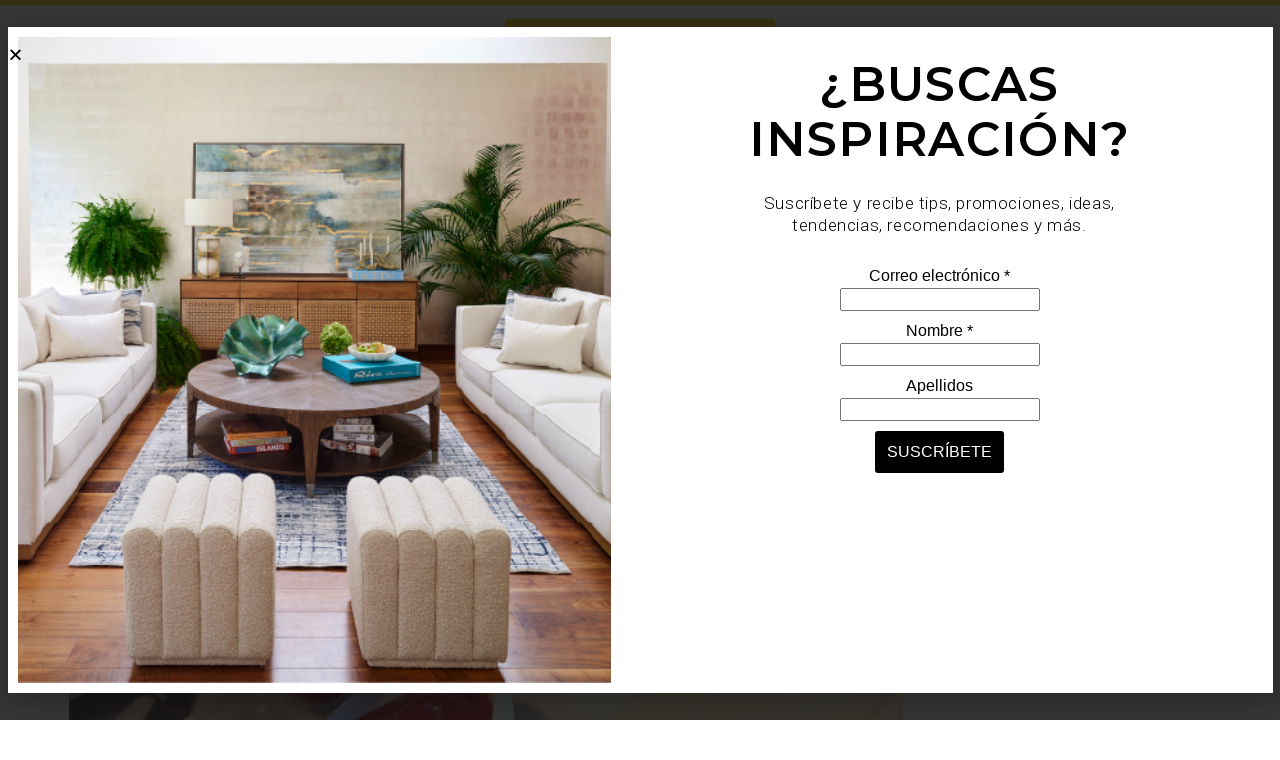

--- FILE ---
content_type: text/html; charset=UTF-8
request_url: https://vivetotalmentepalacio.mx/las-mejores-hamburguesas-del-df/
body_size: 32443
content:
<!doctype html>
<html lang="es">
<head>
    <meta charset="utf-8"/>
    
    <link rel="icon" href="https://vivetotalmentepalacio.mx/wp-content/themes/vivetotalmentepalacio/images/favicon.png" type="image/png"/>
    <meta name="viewport" content="width=device-width, initial-scale=1, maximum-scale=1">
    <!-- Meta SEO -->
    <!-- Meta Facebook -->
            <meta property="og:title" content="LAS MEJORES HAMBURGUESAS DEL DF"/>
        <meta property="og:type" content="article"/>
        <meta property="og:url" content="https://vivetotalmentepalacio.mx/las-mejores-hamburguesas-del-df/"/>
        <meta property="og:image" content="https://vivetotalmentepalacio.mx/wp-content/uploads/2015/08/hamb-Principal-interna.jpg"/>
        <meta property="og:description" content="No es muy claro cuál es el origen de este platillo: hay quienes dicen que se inventó en Hamburgo, Alemania –de ahí su nombre– y que fueron l..."/>
            <style type="text/css">
@import url(https://fonts.googleapis.com/css?family=Libre+Baskerville:400,400italic);
@font-face {
	font-family: 'proxima-nova';
	src: url('https://vivetotalmentepalacio.mx/wp-content/themes/vivetotalmentepalacio/fonts/proxima-L.otf'), url('https://vivetotalmentepalacio.mx/wp-content/themes/vivetotalmentepalacio/fonts/proxima-L.ttf'), url('https://vivetotalmentepalacio.mx/wp-content/themes/vivetotalmentepalacio/fonts/proxima-L.woff');
}
* {
    padding: 0px;
    margin: 0px;
	outline: 0px;
}
body,html{
	display:block;
	min-height:100%;
	border-bottom:5px solid #000;
	font-family: 'proxima-nova';
}
ol,ul {
    list-style-position: inside;
}
img {
    max-width: 100%;
    height: auto;
    border: 0px solid;
}
a {
    color: inherit;
    text-decoration: none;
	transition:1s opacity ease;
	-moz-transition:1s opacity ease;
	-ms-transition:1s opacity ease;
	-o-transition:1s opacity ease;
	-webkit-transition:1s opacity ease;
}
hgroup>a {
    display: block;
}
a:hover, a:hover *{
	color:#ffc900 !important;
}
.block_link{
	display:block;
	cursor:pointer;
	transition:1s opacity ease;
	-moz-transition:1s opacity ease;
	-ms-transition:1s opacity ease;
	-o-transition:1s opacity ease;
	-webkit-transition:1s opacity ease;
}
.block_link:hover{
	opacity:0.6;
}
.oculto{
	display:none !important;
}
.goUpper {
	text-transform: uppercase;
}
.contenido{
	width:1143px;
	margin:0 auto;
	background:white;
}
div#cuerpo_web {
    padding-top: 89px;
}
div#cabecera {
    left: 0;
    width: 100%;
    top: 0;
    background: #fff;
	position:fixed;
	z-index:9;
}
div#cabecera,nav#menu_lateral{
	border-top:5px solid #ffc900;
}
div#cabecera.piccollo{
	box-shadow:2px 2px 5px rgba(0, 0, 0, 0.08);
}
div#cabecera .contenido {
    padding: 14px 0px;
	line-height:55px;
}

div#cabecera .contenido>* {
    display: inline-block;
    vertical-align: middle;
}

nav#menu_lateral {
	position: fixed;
	right: 100%;
	top: 0px;
	background: whitesmoke;
	width: 270px;
	margin-right: 0px;
	text-align: center;
	text-transform: uppercase;
	font-family: proxima nova;
	transition: all 0.4s;
	-webkit-transition: all 0.4s;
	-o-transition: all 0.4s;
	-moz-transition: all 0.4s;
	bottom: 0px;
	z-index: 9;
	padding-top: 49px;
}
nav#menu_lateral.abierto{
	margin-right:-270px;
}
.e_menu {
	width: 80%;
	margin: 0 auto;
	color:#000;
	font-size:13px;
	border-bottom:1px solid #CCC;
	font-weight:800;
	position:relative;
}
.e_menu.menu_actual {
    background: #ffc900;
	color:white !important;
	border-bottom-color: rgba(0, 0, 0, 0);
}
.e_menu:hover{
	border-color:transparent;
}
.e_menu a{
	padding: 18px 0px;
	display:block;
}
#open_menu {
	float: left;
}
#open_menu img{
	opacity:0.8;
}
div#bloque_d {
    float: right;
}
div#bloque_d, #open_menu {
    width: 196px;
}
div#bloque_d>* {
    display: inline-block;
}

div#cabecera .contenido img {
    vertical-align: middle;
	cursor:pointer;
}
div#cabecera .contenido img:hover{
	opacity:1;
}
#redes a, #abrir_buscador, #linea_header {
	display: inline-block;
	width: 29px;
	height: 29px;
	background-image: url(https://vivetotalmentepalacio.mx/wp-content/themes/vivetotalmentepalacio/images/sprite.png);
	background-repeat: no-repeat;
	vertical-align:middle;
	cursor:pointer;
}
#linea_header{
	background-position:-35px 0;
	cursor:initial;
}
#abrir_buscador:hover{
	 transform: rotate(20deg);
}
a#r_f {
    background-position: -67px -1px;
}
a#r_f:hover,span.st_facebook_custom:hover {
    background-position: -67px -28px;
}

a#r_t {
    background-position: -106px -1px;
}
a#r_t:hover,span.st_twitter_custom:hover {
    background-position: -106px -29px;
}

a#r_i {
    background-position: -140px 0px;
}
a#r_i:hover {
    background-position: -140px -28px;
}

a#r_p {
    background-position: -174px 0px;
}
a#r_p:hover,span.st_pinterest_custom:hover {
    background-position: -174px -28px;
}

div#logo {
    display: block !important;
    text-align: center;
}

div#logo img{
	/*border: 2px solid #442D1F;*/
	padding: 10px 20px;
	max-width: 230px;
}
#logo a {
	display: inline-block;
	background-color:#ffc900;
}
.content_Buscador {
	position: absolute;
	top: 0;
	left: 0px;
	right: 0px;
	z-index: -1;
	background: #FFF;
	text-align: center;
	padding-bottom: 10px;
	transition: 1s all ease;
}
.content_Buscador.abierto_buscador {
    top: 100%;
    box-shadow: 0px 5px 3px rgba(0, 0, 0, 0.17);
}

form#searchform {
    display: block;
    padding: 0px !important;
    line-height: initial !important;
    position: relative;
}

.cerrar-buscador {
    position: absolute;
    top: 0px;
    right: 0px;
	cursor:pointer;
	color: #A9A9A9;
}
.cerrar-buscador:hover {
    color: black;
}
input#s {
    border: 0px;
	border-bottom: 1px solid #C0C0C0;
	width: 600px;
	padding-bottom: 10px;
	font-size: 20px;
	padding-top: 30px;
	text-transform: uppercase;
	font-family: proxima nova;
	letter-spacing: 2px;
	text-align: center;
}
/*ERROR GAFA*/
.gafa-mensaje,.gafa-error{
	position: fixed;
	top: -61px;
	width: 88%;
	background: url("https://vivetotalmentepalacio.mx/wp-content/themes/vivetotalmentepalacio/images/X2.png") no-repeat 2% 52% rgba(32,32,32,.9);
	min-height: 61px;
	z-index: 2147483647;
	line-height: 19px;
	font-size: 10px;
	cursor: pointer;
	font-family: proxima-nova;
	color: white;
	font-weight: 100;
	padding: 0 6%;
	left: 0px;
	text-align: left;
	letter-spacing: 1px;
}
.gafa-error {
	background-color: rgba(202,25,25,.9);
}
.gafa-error h1,.gafa-mensaje h1 {
	font-size: 21px;
	font-weight: 100;
	margin-top: 16px;
}
/*CENTRADO VERTICAL*/
.centrado_vertical:after {
    content: '';
    display: inline-block;
    height: 100%;
    width: 0.01%;
    vertical-align: middle;
}
.elemento_centrado {
    display: inline-block;
    width: 99.08%;
    vertical-align: middle;
}
.centrado_vertical {
    font-size: 0px;/*SIN ESTE FONT SIZE NO FUNCIONA!!!! NO BORRAR!!!!!!!!!!*/
    text-align: center;
}
/*INICIO DE CONTENIDO*/
.centrado_vertical .caja_post {
    background: white;
	width: 230px;
	padding: 50px;
	position:relative;
	z-index: 1;
}

div#features_home .double {
	width: 570px;
	display: inline-block;
	vertical-align: top;
	height: 571px;
}
div#features_home .single{
	width: 100%;
	vertical-align: top;
	height: 571px;
}

div#features_home {
    text-align: center;
}
/* FOOTER */
.imagen_instagram{
	border-radius: 100%;
	width: 132px;
	height: 132px;
	margin: 0px 15px;
}
#instagram_palacio hgroup{
	text-align:center;
	background-color:#fff;
	background-image:url("https://vivetotalmentepalacio.mx/wp-content/themes/vivetotalmentepalacio/images/footer/line_insta.png");
	background-repeat:repeat-x;
	background-position:left center;
	margin-bottom:40px;
}
#instagram_palacio hgroup h1{
	width:281px;
	background:#FFF;
	margin:0 auto;
}
#instagram_palacio hgroup img{
	background: #FFF;
	padding-left: 40px;
	padding-right: 40px;
	padding-top: 25px;
}
.redes h4{
	color: #FFC61D;
	font-size: 38px;
	font-family: "Libre Baskerville", serif;
	font-style: italic;
	text-transform: none;
	font-weight: 100;
	display: inline-block;
	margin-right: 40px;
}
footer.contenido {
	border-top: 4px double #CCC;
	margin-top: 35px;
	padding-top: 30px;
	font-family:proxima nova;
}
footer.contenido .redes {
	width: 42%;
	padding-left: 5%;
	display: inline-block;
	border-right: 2px solid #000;
	margin-right: 3%;
	vertical-align:middle;
	height: 35px;

}
footer.contenido .redes a{
	margin-right:12px;
}
.servicios-online {
display: inline-block;
vertical-align:middle;
}
.servicios-online h4, .boutique-actual h4{
	text-transform: uppercase;
	font-size: 13px;
	font-weight: bold;
	padding-bottom: 5px;
}
.servicios-online li {
    display: inline;
	font-size: 12px;
	color:#787676;
	padding-left: 25px;
	padding-top: 5px;
	padding-bottom: 5px;
	margin-left: 25px;
}
li.contacto{
	background:url("https://vivetotalmentepalacio.mx/wp-content/themes/vivetotalmentepalacio/images/footer/contacto.png") no-repeat;
	margin-left:0;
}
li.nosotros{
	background:url("https://vivetotalmentepalacio.mx/wp-content/themes/vivetotalmentepalacio/images/footer/nosotros.png") no-repeat;
}
li.colaboradores{
	background:url("https://vivetotalmentepalacio.mx/wp-content/themes/vivetotalmentepalacio/images/footer/colaboradores.png") no-repeat;
}
li.archivo{
	background:url("https://vivetotalmentepalacio.mx/wp-content/themes/vivetotalmentepalacio/images/footer/archivo.png") no-repeat;
}
li.ligas{
	background:url("https://vivetotalmentepalacio.mx/wp-content/themes/vivetotalmentepalacio/images/footer/ligas.png") no-repeat;
}

div#colaboradores a {
    display: block;
}
div#colaboradores a:hover {
	opacity:0.6;
}

.servicios-online li:hover, .derechos a:hover{
	text-decoration:underline;
}
img.line {
	width: 1200px;
	margin-top: 40px;
	margin-bottom: 30px;
}
div.direccion {
	display: inline-block;
	width: 85%;
	text-align: center;
}
p.direccion {
	margin: 0 auto;
	line-height: 15px;
}
.boutique-actual{
	font-size:12px;
	font-family:proxima nova;
}

.boutique-actual .contacto{
	display: inline-block;
position: relative;
top: 15px;
border-left: 1px solid;
padding-left: 20px;
padding-top: 8px;
}
.boutique-actual .contacto p{
	display:inline-block;
	vertical-align:middle;
}
.tienda {
	width: 31%;
	display: inline-block;
	margin-right: 2%;
	font-size: 12px;
	vertical-align:top;
}
.tienda a {
    display: block;
}
.tienda h3 {
	margin-bottom: 8px;
}
.bottom-footer hr {
	color: #FFC700;
	height: 2px;
	background: #FFC700;
	width: 50%;
	margin: 0 auto;
	border: none;
	margin-top: 40px;
	margin-bottom: 25px;
}
.bottom-footer{
	text-align:center;
}
.derechos {
	text-align: center;
	margin-top: 40px;
	margin-bottom: 20px;
	font-size: 12px;
	color: #999;
}

/*HOME Y POSTS*/

div#features_home .double:first-child {
    margin-right: 3px;
}

.post_loop {
    background-position: center;
    background-size: cover;
    background-color: white;
	display: inline-block;
	vertical-align: top;
	position:relative;
}
.hover_post {
    position: absolute;
    background: rgba(255,255,255,0.6);
    top: 0px;
    right: 0px;
    bottom: 0px;
    left: 0px;
    z-index: 0;
	opacity:0;
	pointer-events:none;
	transition:1s opacity ease;
	-moz-transition:1s opacity ease;
	-ms-transition:1s opacity ease;
	-o-transition:1s opacity ease;
	-webkit-transition:1s opacity ease;
}
.post_loop:hover .hover_post{
	opacity:1;
}

.post_loop,.los_top_del_mes,.publicidad{
    margin-bottom: 26px !important;
}
.entradilla{
	font-family: "Libre Baskerville", serif;
	font-size: 14px;
	font-style: italic;
	color: #848383;/*#3E2718;*/
	text-transform: lowercase;
	margin-bottom: 23px;
	letter-spacing:1px;
}
.centrado_vertical .entradilla{
	color: #000;
}
hgroup h1,hgroup h2 {
    font-family: "Libre Baskerville", serif;
	color: #000;
	font-size: 22px;
}
hgroup h2{
	font-style:italic;
}
hgroup h1 {
	text-transform: uppercase;
	font-size: 20px;
	letter-spacing: 3px;
	font-weight: 800;
}
.centrado_vertical hgroup h1,.centrado_vertical hgroup h2 {
    font-size: 14px;/*18*/
}
.centrado_vertical hgroup h1 {
	font-size: 12px;/*17*/
}
hgroup hr {
    height: 3px;
    width: 60px;
    background: #000;
    border: 0px;
    margin: 18px auto;
}

.texto{
	font-family: "proxima-nova";
	font-size: 16px;
	color: #5F5E5C;
	margin-top: 46px;
	line-height: 23px;
	text-align: justify;
}
.centrado_vertical .texto {
    font-size: 11px;
    color: #000;
	line-height: 18px;
	margin-top:0px;
}
/*MITAD*/
.post_loop.mitad_post {
    width: 49%;
}
.post_loop.mitad_post>a>img {
    width: 100%;
	margin-bottom:30px;
}
/*TOP*/
.los_top_del_mes {
    width: 229px;
    display: inline-block;
    vertical-align: top;
    margin: 0px 15px;
    border: 4px solid #ffc900;
    text-align: center;
}
.los_top_del_mes>h1 {
    background: #ffc900;
	color: #FFF;
	font-family: "Libre Baskerville", serif;
	font-style: italic;
	position: relative;
	bottom: 2px;
	width: 102%;
	left: -1%;
	line-height: 57px;
	font-size: 22px;
	font-weight:100;
}
.cont_micro {
    padding: 10px 17px;
}

span.indice {
    float: left;
    font-family: "proxima-nova";
    font-size: 18px;
    font-weight: 800;
    color: #ffc900;
}

.micro_post {
    padding-top: 32px;
	position:relative;
}

.micro_c {
    border-bottom: 1px solid #cecece;
}

.micro_c h1 {
    color: #232322;
    font-size: 12px;
    letter-spacing: 0px;
}

.micro_c h2 {
    font-size: 13px;
    letter-spacing: 1px;
    color: #232322;
}

.micro_c .entradilla {
    color: #848383;
    font-size: 13px;
    margin: 6px 0px;
}
.redes_posts>* {
    display: inline-block;
	width: 29px;
	height: 29px;
	background-image: url("https://vivetotalmentepalacio.mx/wp-content/themes/vivetotalmentepalacio/images/sprite.png");
	background-repeat: no-repeat;
	vertical-align: middle;
	cursor: pointer;
    margin: 0px 5px;
}

.redes_posts {
    margin-top: 10px;
    margin-bottom: 18px;
}

span.st_facebook_custom {
    background-position: -67px -1px;
}

.redes_posts>*:hover {
    opacity: 0.6;
}

span.st_twitter_custom {
    background-position: -106px -1px;
}

span.st_pinterest_custom {
    background-position: -174px 0px;
}
.micro_post:last-child .micro_c {
    border-bottom: 0px;
    margin-bottom: 40px;
}
.publicidad {
    display: inline-block;
    width: 315px;
}

.publicidad a video {
	width: 100%;
}

.publicidad img {
    width: 100%;
}
.izquierda,.derecha {
    width: 100% !important;
}

.post_loop>a {
    display: block;
}

.izquierda>a,.derecha>a {
    float: left;
    width: 636px;
    margin-right: 15px;
}

.izquierda>.caja_post,.derecha>.caja_post {
    padding-top: 13px;
}
.post_loop.centrado_vertical.tres_posts {
    width: 33%;
    margin-right: 0.5%;
	height:377px;
	overflow:hidden;
}
.post_loop.centrado_vertical.tres_posts:nth-child(3n+1) {
    margin-right: 0px;
}
.centrado_vertical.tres_posts .caja_post {
    padding: 20px;
}

.centrado_vertical.tres_posts .caja_post hgroup h1 {
    font-size: 12px;
}

.centrado_vertical.tres_posts .caja_post hgroup h2 {
    font-size: 14px;
}

.centrado_vertical.tres_posts .entradilla {
    margin-bottom: 5px;
}
.derecha>a {
    float: right !important;
    margin-right: 0px;
    margin-left: 15px;
}
.bi,.bs,.bd,.bb {
    position: absolute;
    background: #ffc900;
    width: 4px;
    height: 4px;
    pointer-events: none;
    transition: 0.6s all ease;
}
.bi {
    left: 0px;
    top: 0px;
    height: 0px;
}

.bs {
    right: 0px;
    top: 0px;
    width: 0px;
}

.bd {
    bottom: 0px;
    right: 0px;
    height: 0px;
}

.bb {
    left: 0px;
    bottom: 0px;
    width: 0px;
}

.e_menu:hover .bi, .e_menu:hover .bd {
    height: 100%;
}

.e_menu:hover .bs, .e_menu:hover .bb {
    width: 100%;
}
/*APERTURA MENU*/
.menu_abierto {
    left: 270px !important;
}
.oyendo_menu {
    position: relative;
    transition: 0.4s left ease;
    left: 0px;
}
/*SINGLE*/
div#content_post_single {
    width: 834px;
	float:left;
    margin-right: 41px;
    position: relative;
    z-index: 1;
}
.single_post>img {
    width: 100%;
}

div#sidebar_single {
	position:relative;
}

div#single_post {
    padding-top: 26px;
}
#relacionados{
    border-color:transparent;
}
#relacionados>h1 {
    background: #000;
    line-height: initial;
    padding: 14px 0px;
	line-height:15px;
}

#relacionados .entradilla {
    display: none;
}

#relacionados .micro_c{
	border-bottom:none;
}

#relacionados .cont_micro {
    padding: 0px;
}
#relacionados .micro_post {
    padding: 3px 0px;
    padding-left: 11px;
    border-left: 6px solid rgba(255, 201, 0, 0.4);
    border-bottom: 1px solid rgb(206, 206, 206);
}
#relacionados .micro_post.viendo ,#relacionados .micro_post:hover{
	border-left-color:#ffc900 !important;
}
.micro_post.viendo~.micro_post{
	border-left-color: transparent !important;
}
#relacionados .micro_post>* {
	margin-bottom: 0px;
	padding: 15px 0px;
	position: relative;
	z-index: 1;
}
.porcentaje_visto {
    padding: 0px;
    margin: 0px;
    position: absolute !important;
    background: #ffc900;
    top: 0px;
    left: 0px;
    bottom: 0px;
    z-index: 0 !important;
    pointer-events: none;
	opacity:0.4;
}
.micro_post.viendo~.micro_post .porcentaje_visto {
    width: 0px !important;
}
span.titulo_relacionados {
    text-transform: uppercase;
    font-style: normal;
    font-size: 19px;
}

small.sub_relacionados {
    font-size: 13px;
    font-weight: 100;
}
.single_post .entradilla {
    font-size: 17px;
    margin-bottom: 10px;
}

.single_post hgroup h1 {
    font-size: 27px;
    color: black;
}

.single_post hgroup h2 {
    color: black;
    font-size: 28px;
}
.imagen_p_inner {
	position: relative;
}

.imagen_p_inner, .single_post .secImg {
    margin-top: 15px;
    margin-bottom: 30px;
}

.imagen_p_inner > img,.secImg img {
    width: 100%;
}

.single_content {
    font-size: 17px;
    line-height: 25px;
	text-align:justify;
}
.single_post {
    padding-top: 30px;
	padding-bottom:30px;
    border-bottom: 1px solid #ffc900;
}
.single_content p {
    margin-bottom: 20px;
}

.galeria_single {
    margin-bottom: 20px;
    text-align: center;
}

.galeria_single img {
    display: inline-block;
}

.single_post footer.redes_posts {
    border: 1px solid #e7e6e6;
    border-left: none;
    border-right: none;
    padding: 8px 0px;
	clear:both;
	margin-bottom:0px;
}
/*pagination*/
div#paginacion {
    text-align: center;
    padding: 4px 0px;
	padding-bottom: 60px;
}

div#cont_pagination {
    margin: 0 auto;
    width: 600px;
    border: 1px solid;
    padding: 18px 0px;
    border-left: 0px;
    border-right: 0px;
    color: #3b2f18;
    font-weight: 800;
}

div#cont_pagination>* {
	display: inline-block;
	margin: 0px 4px;
	width: 23px;
	height: 23px;
	line-height: 23px;
	border-radius: 100%;
}
span.page-numbers.current, div#cont_pagination>*:hover {
    background: #ffc900;
	color: #3B2F18 !important;
}
/*RETOQUES MAS NUEVO*/
#mas_nuevo .micro_post {
    padding: 0px;
}

#mas_nuevo .micro_c {
    margin-bottom: 0px;
}

#mas_nuevo .redes_posts {
    margin-bottom: 0px;
}
/*ACOMODADO POSTS VIEJOS*/
.viejo_post_single .secCon {
    width: 500px;
    float: left;
    margin-right: 35px;
}
.post_viejo.centrado_vertical .caja_post {
    display: block !important;
    width: initial;
}

.post_viejo {
    height: auto !important;
	vertical-align:top;
}

.post_viejo .secCon {
    float: none;
    width: initial;
    text-align: justify;
}

.post_viejo .secCon * {
    text-align: justify;
}

.post_viejo .secCon .titulo {
    display: none;
}
/*ARCHIVE*/
.double_archive{
	width: 580px;
	display: inline-block;
	vertical-align: middle;
	height: 605px;
}
div#top_archive {
    margin-right: 0px;
}

div#title_archive {
	display: inline-block;
	vertical-align: middle;
	width: 298px;
	text-align: center;
	margin-right: 13px;
}
div#title_archive hgroup {
	border: 2px solid;
	padding: 60px 20px;
}
h1.archive_title {
    font-family: "proxima-nova";
    font-weight: 800;
    font-size: 26px;
}

h2.archive_title_description {
    font-weight: 100;
}
.cabecera_especial {
    border-top: 1px solid;
    border-bottom: 2px solid;
    text-align: center;
    font-size: 20px;
    line-height: 53px;
    font-style: italic;
    margin-top: 13px;
    font-weight: 100;
    color: #232322;
    margin-bottom: 77px;
	font-family: "Libre Baskerville", serif;
}
/*COMENTARIOS*/
.comenta {
	float: right;
	background-image: none;
	width: auto;
	text-transform: uppercase;
	font-size: 12px;
	letter-spacing: 1px;
	color: #C0C0C0;
}
/*NEWSLETTER*/
.newsletter{
	background: #ffc61d;
	padding: 11px;
	margin-top: 60px !important;
	margin-bottom: 60px !important;
	margin: 0 auto;
	position: relative;
}
.interior-newsletter{
	border: 2px solid #000;
}
.intro-newsletter{
	width: 30%;
	display:inline-block;
	padding-left: 2%;
	margin-bottom:10px;
	vertical-align:middle;
}
.intro-newsletter h3{
	font-size: 30px;
	font-family: "Libre Baskerville", serif;
	margin-top: 14px;
	margin-bottom: 9px;
	font-style: italic;
	letter-spacing: 4px;
	background: url("https://laboutiquepalacio.com/wp-content/themes/BoutiquePalacio/images/linea.png") no-repeat bottom center;
}
.intro-newsletter p{
	text-transform:uppercase;
	font-size: 10px;
	line-height: 15px;
	letter-spacing: 1px;
	padding-bottom: 5px;
}
.campos-newsletter{
	width: 67%;
	display:inline-block;
	vertical-align:middle;
}
.campos-newsletter input.mail{
	width: 50%;
	padding: 12px;
	border: 2px solid #000;
}
.campos-newsletterTop {
	font-size: 10px;
	text-transform: uppercase;
	letter-spacing: 1px;
	width: 398px;
	background: #fff;
	border: 2px solid #000;
	position: relative;
	padding: 3px 0;
	text-indent: 3px;
	bottom: 20px;
	cursor: pointer;
	white-space: nowrap;
}
.campos-newsletterTop span {
	width: 100%;
	display: block;
	overflow: auto;
}
.campos-newsletterTop ul {
	list-style: none;
	position: absolute;
	top: 18px;
	left: -2px;
	right: -2px;
	background: #fff;
	border-top: none;
	display: none;
	text-indent: 3px;
	border: 2px solid;
}
.campos-newsletterTop ul li {
	padding: 5px;
	text-indent: 3px;
	cursor: pointer;
}
.campos-newsletterTop ul li:hover {
    background: #CCC;
    color: white;
}
.campos-newsletterTop ul li.selected {
	background: #ffc61d;
}
#registrar_news{
	background: #000;
	color: #fff;
	padding: 4px;
	width: 30%;
	border: 2px solid #000;
	text-transform:uppercase;
	letter-spacing: 2px;
	cursor: pointer;
	transition: all 0.4s;
	-webkit-transition: all 0.4s;
	-o-transition: all 0.4s;
	-moz-transition: all 0.4s;
	display: inline-block;
	vertical-align: top;
	line-height: 29px;
	font-size: 12px;
	font-weight: 800;
	text-align:center;
}
#registrar_news:hover{
	background: #fff;
	color: #000;
}
/*ARCHIVE*/
.title_archivo {
    background: #f1f1f1;
    padding: 6px;
    color: #767676;
    font-family: "Libre Baskerville",serif;
    font-style: italic;
    font-size: 10px;
    text-align: center;
}

.title_archivo>h1 {
    border: 1px solid #cccccc;
    font-weight: 100;
    line-height: 42px;
}

.columna {
    float: left;
    width: 47%;
    padding-left: 3%;
}
.columna:nth-child(even) {
    padding-left: 0px;
    padding-right: 3%;
	box-shadow: 2px 0px 3px -1px #F1F1F1;
}

.columna:nth-child(odd) {
    box-shadow: none;
}
.columna>hr {
    margin-top: 4px;
    border: none;
    background: #442d1f;
    height: 2px;
    margin-bottom: 7px;
}
td.sep_tabla {
    height: 23px;
}

td.fondo_punteado {
    border-bottom: 1px dashed #c5c3c1;
}

tr.post_in_table .entradilla {
    margin: 0px;
}

.post_in_table hgroup h1 {
    font-size: 11px;
}

.post_in_table hgroup h2 {
    font-size: 14px;
    font-weight: 100;
}

tr.post_in_table td:first-child {
    width: 34%;
}
tr.post_in_table td:last-child .entradilla {
    font-size: 11px;
}
td.pre_sep {
    width: 20px;
}

td.sep_vertical {
    width: 1px;
    background: #b0a6a0;
}
/*FECHA ARCHIVE*/
span.fecha_archivo {
	font-size: 13px;
	letter-spacing: 3px;
	font-family: "Libre Baskerville";
	text-transform: capitalize;
	font-weight: 800;
	width: 190px;
	display: inline-block;
	border-right: 1px solid #B0A6A0;
	margin-right: 20px;
}
ul.listas_fechas {
    list-style: none;
    margin-top: 18px;
}

ul.listas_fechas>li {
    padding: 17px 0px;
    border-bottom: 1px dashed #C5C3C1;
}
span.total_articulos {
    color: #8d8d8d;
    font-size: 12px;
}
.cabecera_especial.no_margin {
    margin-bottom: 0px;
}

.cabecera_especial.no_border {
    border: none;
    margin-top: 0px;
}
/*LIGAS*/
.post_ligas ul {
    float: left;
    width: 25%;
    list-style: none;
    font-size: 17px;
    color: #8d8d8d;
}

.post_ligas::after {
    content: '';
    display: block;
    clear: both;
}

.post_ligas ul a {
    padding: 6px 0px;
    display: block;
}
/*NOSOTROS*/
.columna_nosotros {
    float: left;
    width: 32%;
    margin-right: 1%;
    font-size: 17px;
    color: #8d8d8d;
    line-height: 31px;
    margin-bottom: 10px;
}

.texto-post.post_nosotros {
    overflow: hidden;
}

.columna_nosotros p {
    margin-bottom: 15px;
}

.columna_nosotros img {
    width: 100%;
}
.contenedor_comentarios{
	position:relative;
}
div#top_mes_home {
    min-height: 805px;
}
span.entraspan {
	font-size: 10px;
}
.es_especial {
	position: absolute;
	top: 0;
	left: 0;
}

.foot_menu_i {
   position: absolute;
   bottom: 0px;
   left: 0px;
   right: 0px;
}

.foot_menu_i .e_menu {
   font-size: 10px;
}
.mitad_post.derecha > .es_especial {
    left: auto;
    right: 0;
}
.nuevas_colecciones {
	width: 60px;
	top: 10px;
	left: 10px;
}
.imagen_p_inner > span {
	position: absolute;
	top: 20px;
	left: 2%;
}
	
</style>
<style type="text/css">
/*ALTO----------------------*/
@media screen and (max-height: 800px){
	#mas_nuevo{
		display:none;
	}
	.e_menu a {
		padding: 10px 0px;
	}
}
@media screen and (max-height: 600px){
	nav#menu_lateral {
		padding-top: 10px !important;
	}
}
@media screen and (max-height: 521px){
	.e_menu a {
		padding: 5px 0px;
		font-size: 11px;
	}
}
@media screen and (max-height: 346px){ 
	.foot_menu_i {
		display: none;
	}
}
/*ANCHO------------------*/
@media screen and (max-width: 1219px){
	/*1219 a 1024*/
	.contenido {
		width: 947px;
	}
	div#features_home .double {
		width: 472px;
		height:472px;
	}
	.los_top_del_mes {
		width: 215px;
		margin-right: 0px;
	}
	
	.micro_post {
		padding-top: 10px;
	}
	
	.micro_c .entradilla br {
		display: none;
	}
	
	.micro_c .entradilla a {
		margin-right: 9px;
	}
	.columna_nosotros {
		font-size: 14px;
		line-height: 27px;
	}
	.redes_posts {
		margin-bottom: 10px;
	}
	
	.publicidad {
		width: 231px;
		overflow: hidden;
		margin-left: 14px;
	}
	
	.publicidad a {
		width: 100%;
		display: block;
		float: left;
	}
	
	.izquierda>a, .derecha>a {
		width: 41%;
	}
	.imagen_instagram {
		width: 105px;
		height: 105px;
	}
	
	div#paginacion {
		padding-bottom: 10px;
	}
	
	footer.contenido .redes {
		width: auto;
		padding-left: 0px;
		margin-right: 11px;
	}
	
	.bottom-footer a {
		width: 19%;
		display: inline-block;
		vertical-align: middle;
	}
	
	.derechos {
		margin-top: 10px;
	}
	.post_loop.mitad_post>a>img {
		margin-bottom: 0px;
	}
	.post_loop.derecha .texto,.post_loop.izquierda .texto {
		margin-top: 10px;
		font-size: 12px;
		line-height: 18px;
	}
	
	.post_loop.derecha .caja_post,.post_loop.izquierda .caja_post {
		padding-top: 0px;
	}
	
	.post_loop.derecha  .entradilla,.post_loop.izquierda  .entradilla {
		margin-bottom: 8px;
	}
	div#content_post_single {
		width: 654px;
	}
	
	div#relacionados,#mas_nuevo {
		width: 229px;
	}
	
	.single_post hgroup h1 {
		font-size: 20px;
	}
	
	.imagen_p_inner, .single_post .secImg {
		margin-bottom: 15px;
		margin-top: 10px;
	}
	
	.single_content p {
		margin-bottom: 5px;
	}
	.viejo_post_single .secCon {
		width: 362px;
	}
	div#top_archive {
		display: none;
	}
	.cabecera_especial.no_border {
		margin-bottom: 10px;
	}
	div#title_archive {
		margin: 0px 34px;
	}
	div#top_mes_home {
		min-height: initial;
	}
	.es_especial {
		max-width: 45px;
	}
	.campos-newsletterTop {
		width: 54%;
	}
}
@media screen and (max-width: 1023px){
	/*1023 a 800*/
	.publicidad {
		width: 100%;
		margin-left: 0;
	}
	.publicidad a {
		width: 50%;
		display: inline-block;
	}
	.contenido {
		width: 723px;
	}
	
	.imagen_instagram {
		width: 72px;
		height: 72px;
	}

	#instagram_palacio hgroup {
		margin-bottom: 15px;
	}
	div#instagram_palacio {
		text-align: center;
	}
	
	.intro-newsletter {
		width: 49%;
		text-align: center;
	}
	
	.campos-newsletter {
		width: 48%;
	}
	.columna_nosotros.primera_nosotros {
		display: none;
	}
	
	.columna_nosotros {
		width: 49%;
	}
	.campos-newsletter input.mail {
		display: block;
		width: 295px;
		margin-bottom: 5px;
	}
	
	div#registrar_news {
		width: 311px;
	}
	
	.redes h4 {
		font-size: 21px;
		margin-right: 10px;
	}
	
	footer.contenido .redes a {
		margin-right: 5px;
		width: 22px;
		display: inline-block;
	}
	
	footer.contenido .redes {
		padding-right: 10px;
		width: 239px;
	}
	
	.servicios-online {
		width: 457px;
	}
	
	.servicios-online li {
		padding-left: 25px;
		margin-left: 15px;
	}
	
	li.contacto {
		margin-left: 0px;
	}
	
	img.line {
		margin-top: 20px;
		margin-bottom: 15px;
	}
	
	div.direccion {
		width: 600px;
		vertical-align: middle;
	}
	
	.boutique-actual {
	}
	
	p.direccion {
		font-size: 10px;
	}
	div#features_home .double {
		width: 360px;
		height: 360px;
	}
	
	.centrado_vertical .caja_post {
		padding: 10px;
		width: 200px;
	}
	
	.entradilla {
		margin-bottom: 5px;
		font-size: 12px;
	}
	
	hgroup hr {
		margin: 10px auto;
	}
	
	.centrado_vertical .texto {
		line-height: 15px;
	}
	
	.los_top_del_mes {
		width: 345px;
	}
	
	
	
	hgroup h1, hgroup h2 {
		font-size: 16px;
	}
	hgroup h1 {
		font-size: 14px;
	}
	
	.post_loop.derecha .entradilla, .post_loop.izquierda .entradilla {
		margin-bottom: 5px;
	}
	.post_loop.mitad_post>a>img {
		margin-bottom: 30px;
	}
	div#content_post_single {
		width: 451px;
		margin-right: 20px;
	}
	
	#relacionados .micro_post>* {
		padding: 5px 0px;
	}
	
	.micro_c h1 {
		font-size: 10px;
	}
	
	.micro_c h2 {
		font-size: 11px;
	}
	
	#relacionados .micro_c {
		padding-left: 16px;
	}
	
	.single_content {
		font-size: 14px;
		line-height: 17px;
	}
	.single_post hgroup h1 {
		font-size: 17px;
	}
	
	.single_post hgroup h2 {
		font-size: 19px;
	}
	.viejo_post_single .secCon {
		width: 100%;
		float: none;
		margin-right: 0px;
		font-size: 12px;
	}
	#relacionados .micro_c h2 {
		display: none;
	}
	div#cabecera .contenido {
		padding: 5px 0px;
	}
	
	div#cuerpo_web {
		padding-top: 74px;
	}
	.double_archive {
		width: 400px;
		height: 400px;
	}
	
	div#title_archive {
		width: 255px;
	}
	
	h1.archive_title {
		font-size: 20px;
	}
	.columna {
		float: none;
		width: 100%;
		padding: 0px;
		margin-bottom: 10px;
		box-shadow: none !important;
	}
	
	.cabecera_especial {
		margin-bottom: 20px;
	}
	.post_ligas ul {
		width: 50%;
		text-align: center;
	}
.campos-newsletterTop {
		width: 96%;
		position: relative;
		bottom: 5px;
	}
}
@media screen and (max-width: 799px){
	/*799 a 480*/
	span.entraspan {
		font-size: 8px;
	}
	.contenido {
		max-width:90% !important;
	}
	div#content_post_single{
		width:100%;
		margin-right:0px;
	}
	div#open_menu {
		width: 45px;
	}
	
	div#redes {
		display: none;
	}
	
	div#bloque_d, #open_menu {
		width: auto;
	}
	
	div#linea_header {
		display: none;
	}
	
	input#s {
		width: 100%;
		padding-top: 15px;
	}
	div#features_home .double {
		width: 100%;
		display: block;
		margin-right: 0px !important;
		height: 250px;
	}
	
	.post_loop, .los_top_del_mes, .publicidad {
		margin-bottom: 10px !important;
	}
	
	.post_loop.mitad_post {
		width: 100%;
	}
	
	.texto {
		margin-top: 10px;
	}
	
	.los_top_del_mes {
		width: 100%;
		margin: 0px;
	}
	
	.publicidad {
		width: 100%;
		margin: 0px;
		border: 4px solid rgba(0, 0, 0, 0);
	}
	
	.publicidad a {
		margin-bottom: 13px;
	}
	.los_top_del_mes>h1 {
		position: static;
	}
	.micro_c .entradilla {
		font-size: 10px;
	}
	
	.izquierda>a, .derecha>a {
		float: none !important;
		width: 100%;
		margin: 0px;
	}
	
	.post_loop.mitad_post>a>img {
		margin-bottom: 5px;
		width: 100%;
	}
	
	.post_loop.centrado_vertical.tres_posts {
		margin-right: 0px !important;
		width: 100%;
	}
	
	.entradilla {
		text-align: center;
	}
	
	.post_loop hgroup {
		text-align: center;
	}
	
	div#cont_pagination {
		width: 100%;
	}
	
	.intro-newsletter {
		display: block;
		width: 100%;
		padding:0px;
	}
	
	.campos-newsletter {
		width: 100%;
		text-align: center;
		margin-bottom: 11px;
	}
	
	.campos-newsletter input.mail {
		margin: 0 auto;
		margin-bottom: 5px;
	}
	
	.top-footer>* {
		display: block !important;
		width: 100% !important;
		margin: 10px 0px !important;
		padding: 0px !important;
		text-align: center;
	}
	
	footer.contenido {
		padding-top: 10px;
		overflow: hidden;
	}
	
	.newsletter {
		margin-bottom: 10px !important;
		margin-top: 10px !important;
	}
	
	footer.contenido .redes {
		border: none;
	}
	
	.redes>* {
		vertical-align: middle;
	}
	
	footer.contenido .redes a {
		width: auto;
	}
	
	.servicios-online h4, .boutique-actual h4 {
		margin: 10px 0px !important;
	}
	
	.servicios-online {
		margin-top: 20px !important;
	}
	
	div.direccion {
		width: auto;
	}
	
	.tienda {
		width: 100%;
		margin-bottom: 13px;
		border-bottom: 1px solid rgba(255, 198, 29, 0.24);
		padding-bottom: 13px;
	}
	
	.boutique-actual .contacto {
		padding: 0px;
		border: none;
	}
	* {
		max-width: 100%;
	}
	div#content_post_single {
		float: none;
		margin-right: 0px;
	}
	
	div#sidebar_single {
		display: none;
	}
	
	.single_post hgroup {
		text-align: center;
	}
	.servicios-online li {
		margin: 4px 2px;
	}
	div#title_archive {
		width: 100%;
		margin: 0px;
		margin-bottom: 10px;
	}
	
	.double_archive {
		width: 100%;
	}
	.cabecera_especial {
		font-size: 12px !important;
	}
	.post_in_table hgroup {
		text-align: center;
	}
	div#contacto>* {
		display: block;
		width: 100% !important;
		padding: 0px !important;
		margin-bottom: 10px;
		box-shadow: none !important;
	}
	
	header#cabecera_f_c small {
		position: static !important;
	}
	
	header#cabecera_i_c h1, header#cabecera_f_c span {
		/* display: block !important; */
	}
	
	.info_contacto_f {
		text-align: center !important;
	}
	
	header#cabecera_i_c h1 {
		display: block !important;
	}
	
	div#enviar_contacto {
		width: 100% !important;
		margin-top: 5px !important;
		margin-bottom: 30px !important;
	}
	#colaboradores p {
		width: 47% !important;
		margin: 10px 1% !important;
	}
	
	div#colaboradores a {
		display: block;
		text-align: center;
	}
	
	#colaboradores img {
		max-width: 100% !important;
		width: 100% !important;
	}
	#instagram_palacio hgroup img {
		padding: 0px;
	}
	
	#instagram_palacio hgroup h1 a {
		display: block;
	}
	
	#instagram_palacio hgroup h1 {
		width: 188px;
		padding: 10px 20px;
	}
	.campos-newsletterTop {
		width: 318px;
		position: relative;
		bottom: 5px;
		margin: 0 auto;
	}
}
@media screen and (max-width: 479px){
	/*479 a 320*/
	#logo a img {
		width: 140px;
	}
	
	.publicidad a {
		width: 100%;
	}
	
	div#cont_pagination>* {
		font-size: 12px;
		width: 14px;
		height: 14px;
		line-height: 14px;
	}
	
	div#cont_pagination {
		padding: 10px 0px;
	}
	
	.imagen_instagram {
		width: 60px;
		height: 60px;
	}
	
	.imagen_instagram:last-child {
		display: none;
	}
	
	.interior-newsletter {
		padding: 0px 10px;
	}
	
	.campos-newsletter input.mail {
		width: 200px;
	}
	
	div#registrar_news {
		width: 214px;
	}
	
	.redes h4 {
		display: block;
		margin-bottom: 5px;
	}
	
	footer.contenido .redes {
		height: initial;
	}
	
	.servicios-online li {
		display: inline-block;
		width: 100%;
		margin: 4px auto;
		text-align: center;
		padding: 0px;
		background: none;
		font-size: 12px;
	}
	
	.bottom-footer a {
		width: 18%;
	}
	.cabecera_especial {
		line-height: initial;
		padding: 10px;
	}
	.title_archivo>h1 {
		font-size: 12px;
	}
	
	span.fecha_archivo {
		width: initial;
		border: none;
		margin-right: 5px;
	}
	header#cabecera_f_c small {
		display: block;
		text-align: center;
		border: 1px solid #CCC;
		border-bottom: 0px;
		border-top: 0px;
		padding-bottom: 6px;
	}
	
	header#cabecera_f_c span {
		display: block !important;
		padding-bottom: 2px  !important;
	}
	.columna_nosotros {
		width: 100%;
		float: none;
		text-align:justify;
	}
	div#bloque_f_c>h2 {
		padding-top: 10px !important;
		padding-bottom: 15px !important;
	}
	#instagram_palacio hgroup h1 {
		width: 130px;
	}
	.post_ligas ul {
		width: 100%;
		float: none;
	}
	.campos-newsletterTop {
		width: 224px;
		position: relative;
		bottom: 5px;
		margin: 0 auto;
	}
}
</style><style type="text/css">
.banner_casa_ideal {
    width: 100%;
    height: auto;
    margin-bottom: 26px;
}
@media screen and (max-width: 799px){
	.banner_casa_ideal {
		margin-bottom: 10px;
	}
}
</style>	<style>
	.single_content h2{
	line-height: 28px !important;
    font-family: "Libre Baskerville", serif !important;
    margin-top: 15px !important;
    margin-bottom: 15px !important;
	font-size: 25px;
	font-style: italic;
		}
	</style>
    <script src="//ajax.googleapis.com/ajax/libs/jquery/1.11.2/jquery.min.js"></script>
    <script type="text/javascript" src="//assets.pinterest.com/js/pinit.js" defer></script>
    <!-- Este script es para cargar los assets de Pinterest -->
    <script type="text/javascript">
// <![CDATA[
var $,$window,ajax_GF;

var iniciada = false;

$window = jQuery(window);


/*ERRROR GAFA--------------------------------------------------------------------*/
var elementoErrorGF = '.gafa-mensaje,.gafa-error';
var errorGafa=function(texto, clase){
	clearTimeout(timer);
	jQuery(elementoErrorGF).remove();
	switch(clase){
		case 'inicio':
			if(jQuery(elementoErrorGF).length==0){
				jQuery('body').append('<div class="gafa-mensaje" style="top:0px"><h1>Procesando...</h1></div>');
			};
		break;
		case 'fijo':
			if(jQuery(elementoErrorGF).length==0){
				jQuery('body').append('<div class="gafa-mensaje" style="top:0px"><h1>Notificación</h1>'+texto+'</div>');
			};
		break;
		case 'conexion':
			return;
			jQuery('body').append('<div class="gafa-error"><h1>Error de conexión</h1>Lo sentimos, algo hicimos mal. Inténtalo en 15 minutos.</div>');
			funcionElementoError();
		break;
		default:
			var classe=clase;
			if(clase==undefined||clase==''){
				classe='error';
			};
			if( classe=='error' ){
				texto= '<h1>¡Alerta!</h1>'+texto;
			}else{
				texto= '<h1>Notificación</h1>'+texto;
			};
			jQuery('body').append('<div class="gafa-'+classe+'">'+texto+'</div>');
			funcionElementoError();
		break;
	};
};
alert=errorGafa;
var timer;
var funcionElementoError= function(){
		if (jQuery(elementoErrorGF).length!=0){
			jQuery(elementoErrorGF).animate({top:0},500);
			jQuery(elementoErrorGF).attr('title','Elimina este mensaje');
			timer= setTimeout(function(){
				if(jQuery(elementoErrorGF).length!=0){
					jQuery(elementoErrorGF).fadeOut('fast',function(){
						jQuery(elementoErrorGF).remove();
					});
				};
			},8000);
		};
};
/*ERRROR GAFA FIN--------------------------------------------------------------------*/


jQuery(document).ready(function(){
	$ = jQuery;

	/*ERRROR GAFA--------------------------------------------------------------------*/
	jQuery('body').on('click',elementoErrorGF,function(){
		jQuery(elementoErrorGF).fadeOut('slow',function(){
			jQuery(elementoErrorGF).remove();
			clearTimeout(timer);
		});
	});
	/*ERRROR GAFA FIN--------------------------------------------------------------------*/

	/*EVENTOS*/
	$('#open_menu>img').on('click',abrir_menu);
	$('#abrir_buscador,.cerrar-buscador').on('click',abrir_buscador);

	$('#relacionados .micro_post[data-postid] a').on('click',function click_rel_single( e ){
		e.preventDefault();

		var id		= $(this).closest('.micro_post').data('postid');
		var post	= $('.single_post[data-id="'+id+'"]');

		if( !post.length ){ return; };

		$('body,html').stop().animate({ scrollTop: ( post.offset().top - $('#cabecera').outerHeight() ) },1000);

	});

	$('body').on('click',function( e ){
		/*CHECAMOS SI CERRAMOS EL MENU*/
		if( $('#open_menu').has(e.target).length ){ return; };

		var menu = $('#menu_lateral');

		if( menu.has(e.target).length || !menu.is('.abierto') || menu.is(e.target) ){ return; };

		abrir_menu();
	});
	$('#enviar_contacto').click(function(){
		if( check_contacto() ){
			if( ajax_GF ){
				ajax_GF.abort()
			};
			var data = {
				'security'	: true,
				'name'		: $('#name_f').val(),
				'mail'		: $('#mail_f').val(),
				'titulo'	: $('#ti_f').val(),
				'text'		: $('#tx_f').val(),
			};
			ajax_GF = $.post('https://vivetotalmentepalacio.mx/wp-content/themes/vivetotalmentepalacio/procesos/enviar_contacto.php', data).fail(function(){
				alert('','conexion');
			}).done(function( d ){

				if( d.indexOf('ERROR:') != -1 ){
					alert( d );
					return;
				};
				alert( d,'mensaje' );

				$('#enviar_contacto').remove();
			});
		};
	});
	function check_contacto(){
		var ok = true;
		var inputs = $('#name_f,#mail_f,#tx_f');

		inputs.each(function(i, e) {
            if( $(e).val() === '' ){
				$(e).css('border-color','red');
				ok = false;
			}else{
				$(e).removeAttr('style');
			};
        });
		if( !ok ){
			alert('Por favor, complete todos los campos del formulario marcados con rojo.');
			return false;
		};
		/*------MAIL-----*/
		var mail = $('#mail_f');
		if( mail.val().indexOf('@') == (-1) || mail.val().indexOf('.') == (-1) ){
			mail.css('border-color','red');
			alert('Escribe un correo válido');
			ok=false;
		}else{
			mail.removeAttr('style');
		};
		if( !ok ){
			alert('Por favor, escriba una dirección de correo electrónico válida.');
			return false;
		};
		return ok;
	};
	$('#mail_fake').on('keyup',function(){
		$('[name="fields[email_address][value]"]').val( $(this).val() );
	});
	$('#registrar_news').on('click',function(){

		if( !newsletter_check() ){ return; };

		var listas = actualizarSeleccionados();

		listas['email'] = $('#mail_fake').val();

		console.log(listas);

		$.post('https://vivetotalmentepalacio.mx/wp-content/themes/vivetotalmentepalacio/procesos/constact_contact.php', listas).fail(function(){
			alert('','conexion');
		}).done(function( d ){
			alert('Gracias por suscribirte al newsletter');
			for( var i in listas ){
				if( i == 'email' || !i ){ continue; };
				ga('send', 'pageview', '/registro_newsletter/'+i,i);
			};

		});
	});

	$('body').click(function(e){

		var target = $(e.target);
		console.log(target);

		if( target.is('.campos-newsletterTop > span') ){

			$(this).find('.campos-newsletterTop ul').slideToggle();

		}else{

			if( !target.is('.campos-newsletterTop ul li') ){

				$(this).find('.campos-newsletterTop ul').slideUp();

			}
		}

	});

	$('.campos-newsletterTop ul li').click(function(){

		$(this).toggleClass('selected');

		actualizarSeleccionados();

	});
//	$('.imagen_instagram').on('mouseenter',function(){
//		var nueva	= $(this).clone();
//
//		nueva.removeClass('.imagen_instagram');
//
//		$('#cont_big_instagram').html( nueva );
//	});
//	$('.imagen_instagram').on('mouseleave',function(){
//		$('#cont_big_instagram').html('');
//	});
	$window.on('scroll',scroll_Web);

	/*INICIO*/
	iniciar_Web();

});
function newsletter_check(este){
	var mail = $('.mail');
	var ok =true;
	if( mail.val().indexOf('@') == (-1) || mail.val().indexOf('.') == (-1) ){
		mail.css('border-color','red');
		alert('Escribe un correo válido');
		ok=false;
	}else{
		mail.removeAttr('style');
	};
	return ok;
};

function iniciar_Web(){
	if( iniciada ){ return; };

	$window.trigger('scroll');

	iniciada = true;
};
function abrir_menu(){
	$('#menu_lateral').toggleClass('abierto');
	$('.oyendo_menu').toggleClass('menu_abierto');
	$('#open_menu img').toggleClass('oculto');

	if( $('#menu_lateral').hasClass('abierto') ){
		$('.contenido').stop().animate({'margin':'0px 10px'},300,"linear");
	}else{
		var ancho = ( $window.width()-$('.contenido').width() )/2;
		$('.contenido').stop().animate({'margin':'0px '+ancho+'px'},300,"linear",function(){
			$('.contenido').css({'margin':'0px auto'});
		});
	};
};
function abrir_buscador(){
	if( !$('.content_Buscador').is('.abierto_buscador') ){
		$('#s').focus();
	};
	$('.content_Buscador').toggleClass('abierto_buscador');
};



function scroll_Web(){
	var scroll_top = $window.scrollTop();

	if( scroll_top > 70 ){
		$('#cabecera').addClass('piccollo');
	}else{
		$('#cabecera').removeClass('piccollo');
	};
	if( $('#sidebar_single').length ){
		acompanar_producto();
		contenido_leido();
	};
};
function acompanar_producto(){
	var e	= $('#sidebar_single');
	var pos = $window.scrollTop();

	var p	= $('#single_post');

	e.css('top', pos);
	/*$('#header_shop').css({'top': pos,'position': 'relative'});*/

	if( e.position().top+e.outerHeight() > p.height()+parseInt( p.css('padding-top') ) ){
		/*SI NOS PASAMOS RECTIFICAMOS*/
		pos = p.height()- e.outerHeight()-10;
		e.css('top', pos);
	};
};
function contenido_leido(){
	var data	= get_contenido_actual();

	var actual		= data[0];
	var diferencia	= data[1];


	if( !actual ){ return; };

	if( diferencia <= -999999 ){
		/*Si es muy grande el numero pasamos la diferencia a 0*/
		diferencia	= 0;
	};
	if( diferencia < 0 ){
		/*con esto comenzamos en numeros positivos*/
		diferencia	= -diferencia;
	};
	/*CALCULAMOS EL PORCENTAJE EN EL QUE ESTAMOS*/

	var porcentaje	= parseInt( ( diferencia*100 ) / actual.outerHeight() );
	var menu		= $('#relacionados .micro_post[data-postid="'+actual.data('id')+'"]')

	if( !menu ){ return; };

	if( !menu.is('.viendo') ){
		/*SI EL MENU ES DISTINTO CONFIGURAMOS*/
		$('.micro_post.viendo').removeClass('viendo');
		menu.addClass('viendo');
	};
	/*CONFIGURAMOS PORCENTAJE ANTERIOR A 100*/
	$('#relacionados').find('.porcentaje_visto').width( '100%' );
	/*PORCENTAJE POSTERIOR A 0*/

	/*NUESTRO PORCENTAJE*/
	menu.find('.porcentaje_visto').width( porcentaje+'%' );
};
function get_contenido_actual(){
	var resultado = false;

	var secciones	= $('.single_post[data-id]');

	var scrollArriba= $window.scrollTop() + $('#cabecera').outerHeight();

	var elemento	= secciones.first();

	var diferencia	= -999999;

	secciones.each(function(){
		var posicion=$(this).offset().top-scrollArriba;

		if( posicion > 0 ){ return; };

		if( diferencia < posicion ){
			diferencia	= posicion;
			elemento	= $(this);
		};
	});

	return [elemento,diferencia];
};
function actualizarSeleccionados(){

	var strSeleccionado = "";
	var arreglo = {};

	var seleccionados = $('.campos-newsletterTop ul li.selected');

	seleccionados.each(function(i,e){

		strSeleccionado += " "+$(e).data('value');
		arreglo[ $(e).data('value') ] = $(e).data('value');

	});

	if(!seleccionados.length){

		arreglo = {} // Id de la lista general

	}

	if(strSeleccionado == ""){

		$('.campos-newsletterTop > span').html('Selecciona las categorias de tu interés: TODAS');

	}else{

		$('.campos-newsletterTop > span').html(strSeleccionado);

	}

	return arreglo;
}
// ]]>
</script>    <!-- SHARE THIS -->
    <script type="text/javascript" src="https://w.sharethis.com/button/buttons.js"></script>
    <script type="text/javascript">stLight.options({
            publisher: "cccbed07-0f90-4966-afdc-4ccdcb45c261",
            onhover: false
        });</script>
    <!-- Comienza WP Head -->
    <meta name='robots' content='index, follow, max-image-preview:large, max-snippet:-1, max-video-preview:-1' />
	<style>img:is([sizes="auto" i], [sizes^="auto," i]) { contain-intrinsic-size: 3000px 1500px }</style>
	
	<!-- This site is optimized with the Yoast SEO Premium plugin v20.5 (Yoast SEO v24.5) - https://yoast.com/wordpress/plugins/seo/ -->
	<title>LAS MEJORES HAMBURGUESAS DEL DF - Vive Totalmente Palacio</title>
	<link rel="canonical" href="https://vivetotalmentepalacio.mx/las-mejores-hamburguesas-del-df/" />
	<meta property="og:locale" content="en_US" />
	<meta property="og:type" content="article" />
	<meta property="og:title" content="LAS MEJORES HAMBURGUESAS DEL DF" />
	<meta property="og:description" content="No es muy claro cuál es el origen de este platillo: hay quienes dicen que se inventó en Hamburgo, Alemania –de ahí su nombre– y que fueron los inmigrantes alemanes quienes la llevaron a América. Eso sí: fue en EEUU donde se popularizó. De hecho fue en ese país donde en los años 20 surgió [&hellip;]" />
	<meta property="og:url" content="https://vivetotalmentepalacio.mx/las-mejores-hamburguesas-del-df/" />
	<meta property="og:site_name" content="Vive Totalmente Palacio" />
	<meta property="article:publisher" content="https://www.facebook.com/vivetotalmentepalacio" />
	<meta property="article:published_time" content="2015-08-21T05:05:53+00:00" />
	<meta property="og:image" content="https://vivetotalmentepalacio.mx/wp-content/uploads/2015/04/Vive-Totalmente-Palacio.png" />
	<meta property="og:image:width" content="271" />
	<meta property="og:image:height" content="56" />
	<meta property="og:image:type" content="image/png" />
	<meta name="author" content="Vive Totalmente Palacio" />
	<meta name="twitter:label1" content="Written by" />
	<meta name="twitter:data1" content="Vive Totalmente Palacio" />
	<meta name="twitter:label2" content="Est. reading time" />
	<meta name="twitter:data2" content="2 minutes" />
	<script type="application/ld+json" class="yoast-schema-graph">{"@context":"https://schema.org","@graph":[{"@type":"Article","@id":"https://vivetotalmentepalacio.mx/las-mejores-hamburguesas-del-df/#article","isPartOf":{"@id":"https://vivetotalmentepalacio.mx/las-mejores-hamburguesas-del-df/"},"author":{"name":"Vive Totalmente Palacio","@id":"https://vivetotalmentepalacio.mx/#/schema/person/7e30c10b76a697132e54710203036239"},"headline":"LAS MEJORES HAMBURGUESAS DEL DF","datePublished":"2015-08-21T05:05:53+00:00","mainEntityOfPage":{"@id":"https://vivetotalmentepalacio.mx/las-mejores-hamburguesas-del-df/"},"wordCount":471,"publisher":{"@id":"https://vivetotalmentepalacio.mx/#organization"},"articleSection":["Arte y cultura","Inspiración"],"inLanguage":"en-US"},{"@type":"WebPage","@id":"https://vivetotalmentepalacio.mx/las-mejores-hamburguesas-del-df/","url":"https://vivetotalmentepalacio.mx/las-mejores-hamburguesas-del-df/","name":"LAS MEJORES HAMBURGUESAS DEL DF - Vive Totalmente Palacio","isPartOf":{"@id":"https://vivetotalmentepalacio.mx/#website"},"datePublished":"2015-08-21T05:05:53+00:00","breadcrumb":{"@id":"https://vivetotalmentepalacio.mx/las-mejores-hamburguesas-del-df/#breadcrumb"},"inLanguage":"en-US","potentialAction":[{"@type":"ReadAction","target":["https://vivetotalmentepalacio.mx/las-mejores-hamburguesas-del-df/"]}]},{"@type":"BreadcrumbList","@id":"https://vivetotalmentepalacio.mx/las-mejores-hamburguesas-del-df/#breadcrumb","itemListElement":[{"@type":"ListItem","position":1,"name":"Home","item":"https://vivetotalmentepalacio.mx/"},{"@type":"ListItem","position":2,"name":"LAS MEJORES HAMBURGUESAS DEL DF"}]},{"@type":"WebSite","@id":"https://vivetotalmentepalacio.mx/#website","url":"https://vivetotalmentepalacio.mx/","name":"Vive Totalmente Palacio","description":"Vive Totalmente Palacio","publisher":{"@id":"https://vivetotalmentepalacio.mx/#organization"},"alternateName":"Casa Palacio","potentialAction":[{"@type":"SearchAction","target":{"@type":"EntryPoint","urlTemplate":"https://vivetotalmentepalacio.mx/?s={search_term_string}"},"query-input":{"@type":"PropertyValueSpecification","valueRequired":true,"valueName":"search_term_string"}}],"inLanguage":"en-US"},{"@type":["Organization","Place"],"@id":"https://vivetotalmentepalacio.mx/#organization","name":"Casa Palacio","alternateName":"Vive Totalmente Palacio","url":"https://vivetotalmentepalacio.mx/","logo":{"@id":"https://vivetotalmentepalacio.mx/las-mejores-hamburguesas-del-df/#local-main-organization-logo"},"image":{"@id":"https://vivetotalmentepalacio.mx/las-mejores-hamburguesas-del-df/#local-main-organization-logo"},"sameAs":["https://www.facebook.com/vivetotalmentepalacio","https://x.com/Casa_Palacio"],"openingHoursSpecification":[{"@type":"OpeningHoursSpecification","dayOfWeek":["Monday","Tuesday","Wednesday","Thursday","Friday","Saturday","Sunday"],"opens":"09:00","closes":"17:00"}]},{"@type":"Person","@id":"https://vivetotalmentepalacio.mx/#/schema/person/7e30c10b76a697132e54710203036239","name":"Vive Totalmente Palacio","url":"https://vivetotalmentepalacio.mx/author/mario/"},{"@type":"ImageObject","inLanguage":"en-US","@id":"https://vivetotalmentepalacio.mx/las-mejores-hamburguesas-del-df/#local-main-organization-logo","url":"https://vivetotalmentepalacio.mx/wp-content/uploads/2015/04/Vive-Totalmente-Palacio.png","contentUrl":"https://vivetotalmentepalacio.mx/wp-content/uploads/2015/04/Vive-Totalmente-Palacio.png","width":271,"height":56,"caption":"Casa Palacio"}]}</script>
	<!-- / Yoast SEO Premium plugin. -->


<link rel='dns-prefetch' href='//www.googletagmanager.com' />
<script type="text/javascript">
/* <![CDATA[ */
window._wpemojiSettings = {"baseUrl":"https:\/\/s.w.org\/images\/core\/emoji\/15.0.3\/72x72\/","ext":".png","svgUrl":"https:\/\/s.w.org\/images\/core\/emoji\/15.0.3\/svg\/","svgExt":".svg","source":{"concatemoji":"https:\/\/vivetotalmentepalacio.mx\/wp-includes\/js\/wp-emoji-release.min.js?ver=6.7.2"}};
/*! This file is auto-generated */
!function(i,n){var o,s,e;function c(e){try{var t={supportTests:e,timestamp:(new Date).valueOf()};sessionStorage.setItem(o,JSON.stringify(t))}catch(e){}}function p(e,t,n){e.clearRect(0,0,e.canvas.width,e.canvas.height),e.fillText(t,0,0);var t=new Uint32Array(e.getImageData(0,0,e.canvas.width,e.canvas.height).data),r=(e.clearRect(0,0,e.canvas.width,e.canvas.height),e.fillText(n,0,0),new Uint32Array(e.getImageData(0,0,e.canvas.width,e.canvas.height).data));return t.every(function(e,t){return e===r[t]})}function u(e,t,n){switch(t){case"flag":return n(e,"\ud83c\udff3\ufe0f\u200d\u26a7\ufe0f","\ud83c\udff3\ufe0f\u200b\u26a7\ufe0f")?!1:!n(e,"\ud83c\uddfa\ud83c\uddf3","\ud83c\uddfa\u200b\ud83c\uddf3")&&!n(e,"\ud83c\udff4\udb40\udc67\udb40\udc62\udb40\udc65\udb40\udc6e\udb40\udc67\udb40\udc7f","\ud83c\udff4\u200b\udb40\udc67\u200b\udb40\udc62\u200b\udb40\udc65\u200b\udb40\udc6e\u200b\udb40\udc67\u200b\udb40\udc7f");case"emoji":return!n(e,"\ud83d\udc26\u200d\u2b1b","\ud83d\udc26\u200b\u2b1b")}return!1}function f(e,t,n){var r="undefined"!=typeof WorkerGlobalScope&&self instanceof WorkerGlobalScope?new OffscreenCanvas(300,150):i.createElement("canvas"),a=r.getContext("2d",{willReadFrequently:!0}),o=(a.textBaseline="top",a.font="600 32px Arial",{});return e.forEach(function(e){o[e]=t(a,e,n)}),o}function t(e){var t=i.createElement("script");t.src=e,t.defer=!0,i.head.appendChild(t)}"undefined"!=typeof Promise&&(o="wpEmojiSettingsSupports",s=["flag","emoji"],n.supports={everything:!0,everythingExceptFlag:!0},e=new Promise(function(e){i.addEventListener("DOMContentLoaded",e,{once:!0})}),new Promise(function(t){var n=function(){try{var e=JSON.parse(sessionStorage.getItem(o));if("object"==typeof e&&"number"==typeof e.timestamp&&(new Date).valueOf()<e.timestamp+604800&&"object"==typeof e.supportTests)return e.supportTests}catch(e){}return null}();if(!n){if("undefined"!=typeof Worker&&"undefined"!=typeof OffscreenCanvas&&"undefined"!=typeof URL&&URL.createObjectURL&&"undefined"!=typeof Blob)try{var e="postMessage("+f.toString()+"("+[JSON.stringify(s),u.toString(),p.toString()].join(",")+"));",r=new Blob([e],{type:"text/javascript"}),a=new Worker(URL.createObjectURL(r),{name:"wpTestEmojiSupports"});return void(a.onmessage=function(e){c(n=e.data),a.terminate(),t(n)})}catch(e){}c(n=f(s,u,p))}t(n)}).then(function(e){for(var t in e)n.supports[t]=e[t],n.supports.everything=n.supports.everything&&n.supports[t],"flag"!==t&&(n.supports.everythingExceptFlag=n.supports.everythingExceptFlag&&n.supports[t]);n.supports.everythingExceptFlag=n.supports.everythingExceptFlag&&!n.supports.flag,n.DOMReady=!1,n.readyCallback=function(){n.DOMReady=!0}}).then(function(){return e}).then(function(){var e;n.supports.everything||(n.readyCallback(),(e=n.source||{}).concatemoji?t(e.concatemoji):e.wpemoji&&e.twemoji&&(t(e.twemoji),t(e.wpemoji)))}))}((window,document),window._wpemojiSettings);
/* ]]> */
</script>
<style id='wp-emoji-styles-inline-css' type='text/css'>

	img.wp-smiley, img.emoji {
		display: inline !important;
		border: none !important;
		box-shadow: none !important;
		height: 1em !important;
		width: 1em !important;
		margin: 0 0.07em !important;
		vertical-align: -0.1em !important;
		background: none !important;
		padding: 0 !important;
	}
</style>
<link rel='stylesheet' id='wp-block-library-css' href='https://vivetotalmentepalacio.mx/wp-includes/css/dist/block-library/style.min.css?ver=6.7.2' type='text/css' media='all' />
<style id='classic-theme-styles-inline-css' type='text/css'>
/*! This file is auto-generated */
.wp-block-button__link{color:#fff;background-color:#32373c;border-radius:9999px;box-shadow:none;text-decoration:none;padding:calc(.667em + 2px) calc(1.333em + 2px);font-size:1.125em}.wp-block-file__button{background:#32373c;color:#fff;text-decoration:none}
</style>
<style id='global-styles-inline-css' type='text/css'>
:root{--wp--preset--aspect-ratio--square: 1;--wp--preset--aspect-ratio--4-3: 4/3;--wp--preset--aspect-ratio--3-4: 3/4;--wp--preset--aspect-ratio--3-2: 3/2;--wp--preset--aspect-ratio--2-3: 2/3;--wp--preset--aspect-ratio--16-9: 16/9;--wp--preset--aspect-ratio--9-16: 9/16;--wp--preset--color--black: #000000;--wp--preset--color--cyan-bluish-gray: #abb8c3;--wp--preset--color--white: #ffffff;--wp--preset--color--pale-pink: #f78da7;--wp--preset--color--vivid-red: #cf2e2e;--wp--preset--color--luminous-vivid-orange: #ff6900;--wp--preset--color--luminous-vivid-amber: #fcb900;--wp--preset--color--light-green-cyan: #7bdcb5;--wp--preset--color--vivid-green-cyan: #00d084;--wp--preset--color--pale-cyan-blue: #8ed1fc;--wp--preset--color--vivid-cyan-blue: #0693e3;--wp--preset--color--vivid-purple: #9b51e0;--wp--preset--gradient--vivid-cyan-blue-to-vivid-purple: linear-gradient(135deg,rgba(6,147,227,1) 0%,rgb(155,81,224) 100%);--wp--preset--gradient--light-green-cyan-to-vivid-green-cyan: linear-gradient(135deg,rgb(122,220,180) 0%,rgb(0,208,130) 100%);--wp--preset--gradient--luminous-vivid-amber-to-luminous-vivid-orange: linear-gradient(135deg,rgba(252,185,0,1) 0%,rgba(255,105,0,1) 100%);--wp--preset--gradient--luminous-vivid-orange-to-vivid-red: linear-gradient(135deg,rgba(255,105,0,1) 0%,rgb(207,46,46) 100%);--wp--preset--gradient--very-light-gray-to-cyan-bluish-gray: linear-gradient(135deg,rgb(238,238,238) 0%,rgb(169,184,195) 100%);--wp--preset--gradient--cool-to-warm-spectrum: linear-gradient(135deg,rgb(74,234,220) 0%,rgb(151,120,209) 20%,rgb(207,42,186) 40%,rgb(238,44,130) 60%,rgb(251,105,98) 80%,rgb(254,248,76) 100%);--wp--preset--gradient--blush-light-purple: linear-gradient(135deg,rgb(255,206,236) 0%,rgb(152,150,240) 100%);--wp--preset--gradient--blush-bordeaux: linear-gradient(135deg,rgb(254,205,165) 0%,rgb(254,45,45) 50%,rgb(107,0,62) 100%);--wp--preset--gradient--luminous-dusk: linear-gradient(135deg,rgb(255,203,112) 0%,rgb(199,81,192) 50%,rgb(65,88,208) 100%);--wp--preset--gradient--pale-ocean: linear-gradient(135deg,rgb(255,245,203) 0%,rgb(182,227,212) 50%,rgb(51,167,181) 100%);--wp--preset--gradient--electric-grass: linear-gradient(135deg,rgb(202,248,128) 0%,rgb(113,206,126) 100%);--wp--preset--gradient--midnight: linear-gradient(135deg,rgb(2,3,129) 0%,rgb(40,116,252) 100%);--wp--preset--font-size--small: 13px;--wp--preset--font-size--medium: 20px;--wp--preset--font-size--large: 36px;--wp--preset--font-size--x-large: 42px;--wp--preset--spacing--20: 0.44rem;--wp--preset--spacing--30: 0.67rem;--wp--preset--spacing--40: 1rem;--wp--preset--spacing--50: 1.5rem;--wp--preset--spacing--60: 2.25rem;--wp--preset--spacing--70: 3.38rem;--wp--preset--spacing--80: 5.06rem;--wp--preset--shadow--natural: 6px 6px 9px rgba(0, 0, 0, 0.2);--wp--preset--shadow--deep: 12px 12px 50px rgba(0, 0, 0, 0.4);--wp--preset--shadow--sharp: 6px 6px 0px rgba(0, 0, 0, 0.2);--wp--preset--shadow--outlined: 6px 6px 0px -3px rgba(255, 255, 255, 1), 6px 6px rgba(0, 0, 0, 1);--wp--preset--shadow--crisp: 6px 6px 0px rgba(0, 0, 0, 1);}:where(.is-layout-flex){gap: 0.5em;}:where(.is-layout-grid){gap: 0.5em;}body .is-layout-flex{display: flex;}.is-layout-flex{flex-wrap: wrap;align-items: center;}.is-layout-flex > :is(*, div){margin: 0;}body .is-layout-grid{display: grid;}.is-layout-grid > :is(*, div){margin: 0;}:where(.wp-block-columns.is-layout-flex){gap: 2em;}:where(.wp-block-columns.is-layout-grid){gap: 2em;}:where(.wp-block-post-template.is-layout-flex){gap: 1.25em;}:where(.wp-block-post-template.is-layout-grid){gap: 1.25em;}.has-black-color{color: var(--wp--preset--color--black) !important;}.has-cyan-bluish-gray-color{color: var(--wp--preset--color--cyan-bluish-gray) !important;}.has-white-color{color: var(--wp--preset--color--white) !important;}.has-pale-pink-color{color: var(--wp--preset--color--pale-pink) !important;}.has-vivid-red-color{color: var(--wp--preset--color--vivid-red) !important;}.has-luminous-vivid-orange-color{color: var(--wp--preset--color--luminous-vivid-orange) !important;}.has-luminous-vivid-amber-color{color: var(--wp--preset--color--luminous-vivid-amber) !important;}.has-light-green-cyan-color{color: var(--wp--preset--color--light-green-cyan) !important;}.has-vivid-green-cyan-color{color: var(--wp--preset--color--vivid-green-cyan) !important;}.has-pale-cyan-blue-color{color: var(--wp--preset--color--pale-cyan-blue) !important;}.has-vivid-cyan-blue-color{color: var(--wp--preset--color--vivid-cyan-blue) !important;}.has-vivid-purple-color{color: var(--wp--preset--color--vivid-purple) !important;}.has-black-background-color{background-color: var(--wp--preset--color--black) !important;}.has-cyan-bluish-gray-background-color{background-color: var(--wp--preset--color--cyan-bluish-gray) !important;}.has-white-background-color{background-color: var(--wp--preset--color--white) !important;}.has-pale-pink-background-color{background-color: var(--wp--preset--color--pale-pink) !important;}.has-vivid-red-background-color{background-color: var(--wp--preset--color--vivid-red) !important;}.has-luminous-vivid-orange-background-color{background-color: var(--wp--preset--color--luminous-vivid-orange) !important;}.has-luminous-vivid-amber-background-color{background-color: var(--wp--preset--color--luminous-vivid-amber) !important;}.has-light-green-cyan-background-color{background-color: var(--wp--preset--color--light-green-cyan) !important;}.has-vivid-green-cyan-background-color{background-color: var(--wp--preset--color--vivid-green-cyan) !important;}.has-pale-cyan-blue-background-color{background-color: var(--wp--preset--color--pale-cyan-blue) !important;}.has-vivid-cyan-blue-background-color{background-color: var(--wp--preset--color--vivid-cyan-blue) !important;}.has-vivid-purple-background-color{background-color: var(--wp--preset--color--vivid-purple) !important;}.has-black-border-color{border-color: var(--wp--preset--color--black) !important;}.has-cyan-bluish-gray-border-color{border-color: var(--wp--preset--color--cyan-bluish-gray) !important;}.has-white-border-color{border-color: var(--wp--preset--color--white) !important;}.has-pale-pink-border-color{border-color: var(--wp--preset--color--pale-pink) !important;}.has-vivid-red-border-color{border-color: var(--wp--preset--color--vivid-red) !important;}.has-luminous-vivid-orange-border-color{border-color: var(--wp--preset--color--luminous-vivid-orange) !important;}.has-luminous-vivid-amber-border-color{border-color: var(--wp--preset--color--luminous-vivid-amber) !important;}.has-light-green-cyan-border-color{border-color: var(--wp--preset--color--light-green-cyan) !important;}.has-vivid-green-cyan-border-color{border-color: var(--wp--preset--color--vivid-green-cyan) !important;}.has-pale-cyan-blue-border-color{border-color: var(--wp--preset--color--pale-cyan-blue) !important;}.has-vivid-cyan-blue-border-color{border-color: var(--wp--preset--color--vivid-cyan-blue) !important;}.has-vivid-purple-border-color{border-color: var(--wp--preset--color--vivid-purple) !important;}.has-vivid-cyan-blue-to-vivid-purple-gradient-background{background: var(--wp--preset--gradient--vivid-cyan-blue-to-vivid-purple) !important;}.has-light-green-cyan-to-vivid-green-cyan-gradient-background{background: var(--wp--preset--gradient--light-green-cyan-to-vivid-green-cyan) !important;}.has-luminous-vivid-amber-to-luminous-vivid-orange-gradient-background{background: var(--wp--preset--gradient--luminous-vivid-amber-to-luminous-vivid-orange) !important;}.has-luminous-vivid-orange-to-vivid-red-gradient-background{background: var(--wp--preset--gradient--luminous-vivid-orange-to-vivid-red) !important;}.has-very-light-gray-to-cyan-bluish-gray-gradient-background{background: var(--wp--preset--gradient--very-light-gray-to-cyan-bluish-gray) !important;}.has-cool-to-warm-spectrum-gradient-background{background: var(--wp--preset--gradient--cool-to-warm-spectrum) !important;}.has-blush-light-purple-gradient-background{background: var(--wp--preset--gradient--blush-light-purple) !important;}.has-blush-bordeaux-gradient-background{background: var(--wp--preset--gradient--blush-bordeaux) !important;}.has-luminous-dusk-gradient-background{background: var(--wp--preset--gradient--luminous-dusk) !important;}.has-pale-ocean-gradient-background{background: var(--wp--preset--gradient--pale-ocean) !important;}.has-electric-grass-gradient-background{background: var(--wp--preset--gradient--electric-grass) !important;}.has-midnight-gradient-background{background: var(--wp--preset--gradient--midnight) !important;}.has-small-font-size{font-size: var(--wp--preset--font-size--small) !important;}.has-medium-font-size{font-size: var(--wp--preset--font-size--medium) !important;}.has-large-font-size{font-size: var(--wp--preset--font-size--large) !important;}.has-x-large-font-size{font-size: var(--wp--preset--font-size--x-large) !important;}
:where(.wp-block-post-template.is-layout-flex){gap: 1.25em;}:where(.wp-block-post-template.is-layout-grid){gap: 1.25em;}
:where(.wp-block-columns.is-layout-flex){gap: 2em;}:where(.wp-block-columns.is-layout-grid){gap: 2em;}
:root :where(.wp-block-pullquote){font-size: 1.5em;line-height: 1.6;}
</style>
<link rel='stylesheet' id='elementor-frontend-css' href='https://vivetotalmentepalacio.mx/wp-content/plugins/elementor/assets/css/frontend.min.css?ver=3.27.6' type='text/css' media='all' />
<link rel='stylesheet' id='widget-spacer-css' href='https://vivetotalmentepalacio.mx/wp-content/plugins/elementor/assets/css/widget-spacer.min.css?ver=3.27.6' type='text/css' media='all' />
<link rel='stylesheet' id='e-animation-fadeIn-css' href='https://vivetotalmentepalacio.mx/wp-content/plugins/elementor/assets/lib/animations/styles/fadeIn.min.css?ver=3.27.6' type='text/css' media='all' />
<link rel='stylesheet' id='widget-heading-css' href='https://vivetotalmentepalacio.mx/wp-content/plugins/elementor/assets/css/widget-heading.min.css?ver=3.27.6' type='text/css' media='all' />
<link rel='stylesheet' id='widget-text-editor-css' href='https://vivetotalmentepalacio.mx/wp-content/plugins/elementor/assets/css/widget-text-editor.min.css?ver=3.27.6' type='text/css' media='all' />
<link rel='stylesheet' id='e-popup-css' href='https://vivetotalmentepalacio.mx/wp-content/plugins/elementor-pro/assets/css/conditionals/popup.min.css?ver=3.27.4' type='text/css' media='all' />
<link rel='stylesheet' id='elementor-icons-css' href='https://vivetotalmentepalacio.mx/wp-content/plugins/elementor/assets/lib/eicons/css/elementor-icons.min.css?ver=5.35.0' type='text/css' media='all' />
<link rel='stylesheet' id='elementor-post-46015-css' href='https://vivetotalmentepalacio.mx/wp-content/uploads/elementor/css/post-46015.css?ver=1740529119' type='text/css' media='all' />
<link rel='stylesheet' id='elementor-post-46019-css' href='https://vivetotalmentepalacio.mx/wp-content/uploads/elementor/css/post-46019.css?ver=1743105823' type='text/css' media='all' />
<link rel='stylesheet' id='taxopress-frontend-css-css' href='https://vivetotalmentepalacio.mx/wp-content/plugins/simple-tags/assets/frontend/css/frontend.css?ver=3.36.0' type='text/css' media='all' />
<link rel='stylesheet' id='google-fonts-1-css' href='https://fonts.googleapis.com/css?family=Roboto%3A100%2C100italic%2C200%2C200italic%2C300%2C300italic%2C400%2C400italic%2C500%2C500italic%2C600%2C600italic%2C700%2C700italic%2C800%2C800italic%2C900%2C900italic%7CRoboto+Slab%3A100%2C100italic%2C200%2C200italic%2C300%2C300italic%2C400%2C400italic%2C500%2C500italic%2C600%2C600italic%2C700%2C700italic%2C800%2C800italic%2C900%2C900italic%7CMontserrat%3A100%2C100italic%2C200%2C200italic%2C300%2C300italic%2C400%2C400italic%2C500%2C500italic%2C600%2C600italic%2C700%2C700italic%2C800%2C800italic%2C900%2C900italic&#038;display=swap&#038;ver=6.7.2' type='text/css' media='all' />
<link rel="preconnect" href="https://fonts.gstatic.com/" crossorigin><script type="text/javascript" src="https://vivetotalmentepalacio.mx/wp-includes/js/jquery/jquery.min.js?ver=3.7.1" id="jquery-core-js"></script>
<script type="text/javascript" src="https://vivetotalmentepalacio.mx/wp-includes/js/jquery/jquery-migrate.min.js?ver=3.4.1" id="jquery-migrate-js"></script>
<script type="text/javascript" src="https://vivetotalmentepalacio.mx/wp-content/plugins/simple-tags/assets/frontend/js/frontend.js?ver=3.36.0" id="taxopress-frontend-js-js"></script>

<!-- Google tag (gtag.js) snippet added by Site Kit -->

<!-- Google Analytics snippet added by Site Kit -->
<script type="text/javascript" src="https://www.googletagmanager.com/gtag/js?id=GT-NNSC8JS" id="google_gtagjs-js" async></script>
<script type="text/javascript" id="google_gtagjs-js-after">
/* <![CDATA[ */
window.dataLayer = window.dataLayer || [];function gtag(){dataLayer.push(arguments);}
gtag("set","linker",{"domains":["vivetotalmentepalacio.mx"]});
gtag("js", new Date());
gtag("set", "developer_id.dZTNiMT", true);
gtag("config", "GT-NNSC8JS");
/* ]]> */
</script>

<!-- End Google tag (gtag.js) snippet added by Site Kit -->
<link rel="https://api.w.org/" href="https://vivetotalmentepalacio.mx/wp-json/" /><link rel="alternate" title="JSON" type="application/json" href="https://vivetotalmentepalacio.mx/wp-json/wp/v2/posts/18607" /><link rel="EditURI" type="application/rsd+xml" title="RSD" href="https://vivetotalmentepalacio.mx/xmlrpc.php?rsd" />
<meta name="generator" content="WordPress 6.7.2" />
<link rel='shortlink' href='https://vivetotalmentepalacio.mx/?p=18607' />
<link rel="alternate" title="oEmbed (JSON)" type="application/json+oembed" href="https://vivetotalmentepalacio.mx/wp-json/oembed/1.0/embed?url=https%3A%2F%2Fvivetotalmentepalacio.mx%2Flas-mejores-hamburguesas-del-df%2F" />
<link rel="alternate" title="oEmbed (XML)" type="text/xml+oembed" href="https://vivetotalmentepalacio.mx/wp-json/oembed/1.0/embed?url=https%3A%2F%2Fvivetotalmentepalacio.mx%2Flas-mejores-hamburguesas-del-df%2F&#038;format=xml" />
<meta name="generator" content="Site Kit by Google 1.147.0" /><meta name="generator" content="Elementor 3.27.6; features: additional_custom_breakpoints; settings: css_print_method-external, google_font-enabled, font_display-swap">
<!-- Google tag (gtag.js) -->
<script async src="https://www.googletagmanager.com/gtag/js?id=G-KBLP16XXYP"></script>
<script>
  window.dataLayer = window.dataLayer || [];
  function gtag(){dataLayer.push(arguments);}
  gtag('js', new Date());

  gtag('config', 'G-KBLP16XXYP');
</script>
			<style>
				.e-con.e-parent:nth-of-type(n+4):not(.e-lazyloaded):not(.e-no-lazyload),
				.e-con.e-parent:nth-of-type(n+4):not(.e-lazyloaded):not(.e-no-lazyload) * {
					background-image: none !important;
				}
				@media screen and (max-height: 1024px) {
					.e-con.e-parent:nth-of-type(n+3):not(.e-lazyloaded):not(.e-no-lazyload),
					.e-con.e-parent:nth-of-type(n+3):not(.e-lazyloaded):not(.e-no-lazyload) * {
						background-image: none !important;
					}
				}
				@media screen and (max-height: 640px) {
					.e-con.e-parent:nth-of-type(n+2):not(.e-lazyloaded):not(.e-no-lazyload),
					.e-con.e-parent:nth-of-type(n+2):not(.e-lazyloaded):not(.e-no-lazyload) * {
						background-image: none !important;
					}
				}
			</style>
					<style type="text/css" id="wp-custom-css">
			.single_content a  {
  color: #00000; /* Cambia el color del enlace */
  text-decoration: underline; /* Subrayado (puedes quitarlo si no lo quieres) */
  font-weight: bold; /* Negrita opcional */
	text-decoration-thickness: 1px;
  text-underline-offset: 3px;
}

a h1,
a h2,
a h3,
a h4,
a h5,
a h6 {
  text-decoration: none !important;
}		</style>
		    <!-- Google Analytics -->
    <script>
        (function (i, s, o, g, r, a, m) {
            i['GoogleAnalyticsObject'] = r;
            i[r] = i[r] || function () {
                    (i[r].q = i[r].q || []).push(arguments)
                }, i[r].l = 1 * new Date();
            a = s.createElement(o),
                m = s.getElementsByTagName(o)[0];
            a.async = 1;
            a.src = g;
            m.parentNode.insertBefore(a, m)
        })(window, document, 'script', '//www.google-analytics.com/analytics.js', 'ga');
        ga('create', 'UA-54820905-2', 'auto');
        ga('send', 'pageview');
    </script>
</head>
<body class="oyendo_menu">
<!-- Google Tag Manager -->
<noscript>
    <iframe src="//www.googletagmanager.com/ns.html?id=GTM-MKZQNK" height="0" width="0"
            style="display:none;visibility:hidden"></iframe>
</noscript>

<script>(function (w, d, s, l, i) {
        w[l] = w[l] || [];
        w[l].push({
            'gtm.start': new Date().getTime(), event: 'gtm.js'
        });
        var f = d.getElementsByTagName(s)[0],
            j = d.createElement(s), dl = l != 'dataLayer' ? '&l=' + l : '';
        j.async = true;
        j.src =
            '//www.googletagmanager.com/gtm.js?id=' + i + dl;
        f.parentNode.insertBefore(j, f);
    })(window, document, 'script', 'dataLayer', 'GTM-MKZQNK');</script>
<!-- End Google Tag Manager -->
<!-- FACEBOOK -->
<div id="fb-root"></div>
<script>(function (d, s, id) {
        var js, fjs = d.getElementsByTagName(s)[0];
        if (d.getElementById(id)) return;
        js = d.createElement(s);
        js.id = id;
        js.src = "//connect.facebook.net/es_LA/sdk.js#xfbml=1&appId=653566621379955&version=v2.0";
        fjs.parentNode.insertBefore(js, fjs);
    }(document, 'script', 'facebook-jssdk'));</script>

        <nav id="menu_lateral">
            <div class="e_menu"><div class="bi"></div><div class="bs"></div><div class="bd"></div><div class="bb"></div><a href="https://vivetotalmentepalacio.mx/category/ambientes-category/">Ambientes</a></div><div class="e_menu"><div class="bi"></div><div class="bs"></div><div class="bd"></div><div class="bb"></div><a href="https://vivetotalmentepalacio.mx/category/arte-y-cultura/">Arte y cultura</a></div><div class="e_menu"><div class="bi"></div><div class="bs"></div><div class="bd"></div><div class="bb"></div><a href="https://vivetotalmentepalacio.mx/category/consejos/">Consejos</a></div><div class="e_menu"><div class="bi"></div><div class="bs"></div><div class="bd"></div><div class="bb"></div><a href="https://vivetotalmentepalacio.mx/category/inspiracion/">Inspiración</a></div><div class="e_menu"><div class="bi"></div><div class="bs"></div><div class="bd"></div><div class="bb"></div><a href="https://vivetotalmentepalacio.mx/category/interiorismo/">Interiorismo</a></div><div class="e_menu"><div class="bi"></div><div class="bs"></div><div class="bd"></div><div class="bb"></div><a href="https://vivetotalmentepalacio.mx/category/kids-teens/">kids&amp;teens</a></div><div class="e_menu"><div class="bi"></div><div class="bs"></div><div class="bd"></div><div class="bb"></div><a href="https://vivetotalmentepalacio.mx/category/marcas/">Marcas</a></div><div class="e_menu"><div class="bi"></div><div class="bs"></div><div class="bd"></div><div class="bb"></div><a href="https://vivetotalmentepalacio.mx/category/mesa-y-cocina/">Mesa y cocina</a></div><div class="e_menu"><div class="bi"></div><div class="bs"></div><div class="bd"></div><div class="bb"></div><a href="https://vivetotalmentepalacio.mx/category/mobiliario/">Mobiliario</a></div><div class="e_menu"><div class="bi"></div><div class="bs"></div><div class="bd"></div><div class="bb"></div><a href="https://vivetotalmentepalacio.mx/category/must-have/">Must have</a></div><div class="e_menu"><div class="bi"></div><div class="bs"></div><div class="bd"></div><div class="bb"></div><a href="https://vivetotalmentepalacio.mx/category/noticias/">Noticias</a></div><div class="e_menu"><div class="bi"></div><div class="bs"></div><div class="bd"></div><div class="bb"></div><a href="https://vivetotalmentepalacio.mx/category/nuestras-revistas/">Nuestras Revistas</a></div><div class="e_menu"><div class="bi"></div><div class="bs"></div><div class="bd"></div><div class="bb"></div><a href="https://vivetotalmentepalacio.mx/category/tecnologia/">Tecnología</a></div><div class="e_menu"><div class="bi"></div><div class="bs"></div><div class="bd"></div><div class="bb"></div><a href="https://vivetotalmentepalacio.mx/category/tendencias/">Tendencias</a></div>            <div class="foot_menu_i"><div class="e_menu"><div class="bi"></div><div class="bs"></div><div class="bd"></div><div class="bb"></div><a href="https://vivetotalmentepalacio.mx/category/tendencias/">Contacto</a></div></div>
        </nav>
                <div id="cabecera" class="oyendo_menu">
            <div class="contenido">
                <div id="open_menu"><img class="" src="https://vivetotalmentepalacio.mx/wp-content/themes/vivetotalmentepalacio/images/menu.png" width="41"
                                         height="41"/><img class="oculto"
                                                           src="https://vivetotalmentepalacio.mx/wp-content/themes/vivetotalmentepalacio/images/cerrar_menu.png" width="41"
                                                           height="41"/></div>
                <div id="bloque_d">
                    <div id="abrir_buscador"></div>
                    <div id="linea_header"></div>
                    <div id="redes">
                        <a id="r_f" href="https://www.facebook.com/vivetotalmentepalacio" target="_blank"></a>
                        <a id="r_t" href="https://twitter.com/casa_palacio" target="_blank"></a>
                        <a id="r_i" href="http://instagram.com/casapalacio" target="_blank"></a>
                        <a id="r_p" href="https://www.pinterest.com/casapalacio/" target="_blank"></a>
                    </div>
                </div>
                <div id="logo"><a href="/"><img src="https://vivetotalmentepalacio.mx/wp-content/themes/vivetotalmentepalacio/images/header/logo.png"/></a></div>
            </div>
            <div class="content_Buscador" name="buscandu">
                <form role="search" method="get" id="searchform" action="https://vivetotalmentepalacio.mx"
                      class="contenido">
                    <div class="cerrar-buscador">X</div>
                    <input type="text" value="" name="s" id="s" placeholder="Buscar..." autocomplete="off"/>
                    <input type="hidden" name="post_type" value="post"/>
                </form>
            </div>
        </div>
        <div id="cuerpo_web" class="contenido">
<div id="single_post">
	<div id="content_post_single">
    	        <script type="text/javascript">
            var data = {
                'security': true,
                'post_id': '18607',
            };
            jQuery.post('https://vivetotalmentepalacio.mx/wp-content/themes/vivetotalmentepalacio/procesos/mas_vistos.php', data);
        </script>
        <div class="single_post " data-id="18607"><div class="entradilla"><a href="https://vivetotalmentepalacio.mx/category/arte-y-cultura/" rel="category tag">Arte y cultura</a> / August 21 2015</div><hgroup><h1>LAS MEJORES HAMBURGUESAS DEL DF</h1><h2></h2></hgroup><div class="imagen_p_inner"><a href="https://www.pinterest.com/pin/create/button/" data-pin-do="buttonPin" data-pin-media="<img src='https://vivetotalmentepalacio.mx/wp-content/uploads/2015/08/hamb-Principal-interna.jpg' />">
                                <img src="//assets.pinterest.com/images/pidgets/pinit_fg_en_rect_gray_20.png" />
                            </a><img src='https://vivetotalmentepalacio.mx/wp-content/uploads/2015/08/hamb-Principal-interna.jpg' /></div><div class="single_content"><p>No es muy claro cuál es el origen de este platillo: hay quienes dicen que se inventó en Hamburgo, Alemania –de ahí su nombre– y que fueron los inmigrantes alemanes quienes la llevaron a América. Eso sí: fue en EEUU donde se popularizó. De hecho fue en ese país donde en los años 20 surgió la primera cadena de comida rápida, White Castle, que ofrecía… hamburguesas.<br />
Pero más allá de su origen, estamos ante un plato que ha conquistado al mundo, y la Ciudad de México no es la excepción: ya sea en “carritos” callejeros o propuestas gourmet, nuestra capital ofrece excelentes opciones para disfrutar de una buena hamburguesa. Estas son nuestras cinco favoritas:</p>
<p>1 Mooyah<br />
Esta es la primera sucursal en México de la popular cadena texana. Nos gusta por que puedes diseñar tu propia hamburguesa, tienen una opción vegetariana –la Black Bean Veggie Burger– y además las papas no son congeladas sino que se cortan y preparan al momento.<br />
Guillermo Camarena No. 1400, Santa Fe</p>
<p>2 Butcher &#038; Sons <br />
No podrás creer la variedad que ofrece este lugar: además de la típica de carne de res, tienen hamburguesas de atún, cordero, vegetariana (de queso de cabra empanizado) y hasta de foie gras. Acompáñala con alguno de sus gin tonics.<br />
Virgilio 8, local B, Polanco; Orizaba 87, Roma; Querétaro #225 (Mercado Roma), Roma y Av. de las Fuentes #569, Jardines del Pedregal</p>
<p>3 The Palm   <br />
Se trata de la sucursal capitalina del famoso restaurante de Las Vegas. Al ser un steak house típicamente estadounidense, no podían dejar de incluir en su menú una hamburguesa espectacular, la Bozzi Prime Steak Burger, eso sí: los mismos meseros advierten que sus 400 gr de carne son más que suficientes para dos personas.<br />
Hotel Presidente InterContinental Polanco, Campos Elíseos 218, Polanco y Hotel Presidente InterContinental Santa Fe, Juan Salvador Agraz 97, Santa Fe</p>
<p>4 La Santa Gula<br />
Se trata de un lugar sencillo y discreto, pero el único que ofrece especialidades de la cocina de Malta. Además de platos típicos de esta isla mediterránea, el chef del lugar, Mark Mencieca, un maltés radicado en México, complementó su menú con hamburguesas cuya originalidad radica en que el queso viene dentro de la carne. Mark asegura que si no comes la mejor hamburguesa que has probado en tu vida… es gratis.<br />
Xicoténcatl 168, Del Carmen, Coyoacán</p>
<p>5 Smokey&#8217;s Burger House<br />
Son simplemente las hamburguesas más originales de la ciudad. ¿Un ejemplo? La Elvis: sirloin, crema de cacahuate, queso cheddar y plátano macho frito, ¿o qué tal La Fig? Angus prime, mermelada de higo casera, cebolla caramelizada y queso brie. Una de las mejores opciones al sur de la ciudad.<br />
Av. Revolución 1544, Guadalupe Inn. </p>
</div>        <div class="galeria_single"><img class="fancy_gallery" src="https://vivetotalmentepalacio.mx/wp-content/uploads/2015/08/hamburguesa3.jpg" style="width:100%;"/><img class="fancy_gallery" src="https://vivetotalmentepalacio.mx/wp-content/uploads/2015/08/hamburguesa1.jpg" style="width:100%;"/><img class="fancy_gallery" src="https://vivetotalmentepalacio.mx/wp-content/uploads/2015/08/hamburguesa.jpg" style="width:100%;"/><img class="fancy_gallery" src="https://vivetotalmentepalacio.mx/wp-content/uploads/2015/08/hamb-cuadrado2.jpg" style="width:50%;"/><img class="fancy_gallery" src="https://vivetotalmentepalacio.mx/wp-content/uploads/2015/08/hamb-cuadrado.jpg" style="width:50%;"/></div>
        <footer class="redes_posts"><span class="st_facebook_custom" popup="false" displayText="" st_url="https://vivetotalmentepalacio.mx/las-mejores-hamburguesas-del-df/"></span><span class="st_twitter_custom" popup="true" displayText="" st_url="https://vivetotalmentepalacio.mx/las-mejores-hamburguesas-del-df/"></span><span class="st_pinterest_custom" popup="false" displayText="" st_url="https://vivetotalmentepalacio.mx/las-mejores-hamburguesas-del-df/"></span></footer><div class"contenedor_comentarios">        <div class="fb-comments" data-href="https://vivetotalmentepalacio.mx/las-mejores-hamburguesas-del-df/" data-width="100%" data-numposts="5"
             data-colorscheme="light"></div>
        </div></div>        <script type="text/javascript">
            var data = {
                'security': true,
                'post_id': '57854',
            };
            jQuery.post('https://vivetotalmentepalacio.mx/wp-content/themes/vivetotalmentepalacio/procesos/mas_vistos.php', data);
        </script>
        <div class="single_post " data-id="57854"><div class="entradilla"><a href="https://vivetotalmentepalacio.mx/category/inspiracion/" rel="category tag">Inspiración</a> / January 22 2026</div><hgroup><h1>Lladró y Dulk: porcelana contemporánea con mensaje</h1><h2></h2></hgroup><div class="imagen_p_inner"><a href="https://www.pinterest.com/pin/create/button/" data-pin-do="buttonPin" data-pin-media="<img src='https://vivetotalmentepalacio.mx/wp-content/uploads/2026/01/Captura-de-pantalla-2026-01-20-a-las-10.24.24 p.m.png' />">
                                <img src="//assets.pinterest.com/images/pidgets/pinit_fg_en_rect_gray_20.png" />
                            </a><img src='https://vivetotalmentepalacio.mx/wp-content/uploads/2026/01/Captura-de-pantalla-2026-01-20-a-las-10.24.24 p.m.png' /></div><div class="single_content"><p data-start="778" data-end="1165">Lladró y Dulk exploran la porcelana como un territorio creativo donde la artesanía y el arte contemporáneo se encuentran. El resultado son esculturas de porcelana con un fuerte contenido simbólico. <strong data-start="976" data-end="999">Ephemeral Treasures</strong> y <strong data-start="1002" data-end="1016">Soul Rider</strong>, creadas en colaboración entre la firma valenciana Lladró y el artista español Dulk, destacan por su belleza visual y por el mensaje que transmiten.</p>
<p data-start="778" data-end="1165"><img fetchpriority="high" decoding="async" class="alignnone wp-image-57862" src="https://vivetotalmentepalacio.mx/wp-content/uploads/2026/01/Captura-de-pantalla-2026-01-20-a-las-10.17.06 p.m-216x300.png" alt="" width="450" height="626" srcset="https://vivetotalmentepalacio.mx/wp-content/uploads/2026/01/Captura-de-pantalla-2026-01-20-a-las-10.17.06 p.m-216x300.png 216w, https://vivetotalmentepalacio.mx/wp-content/uploads/2026/01/Captura-de-pantalla-2026-01-20-a-las-10.17.06 p.m-736x1024.png 736w, https://vivetotalmentepalacio.mx/wp-content/uploads/2026/01/Captura-de-pantalla-2026-01-20-a-las-10.17.06 p.m-768x1069.png 768w, https://vivetotalmentepalacio.mx/wp-content/uploads/2026/01/Captura-de-pantalla-2026-01-20-a-las-10.17.06 p.m-1104x1536.png 1104w, https://vivetotalmentepalacio.mx/wp-content/uploads/2026/01/Captura-de-pantalla-2026-01-20-a-las-10.17.06 p.m.png 1144w" sizes="(max-width: 450px) 100vw, 450px" /></p>
<p data-start="778" data-end="1165"><img decoding="async" class="alignnone wp-image-57867" src="https://vivetotalmentepalacio.mx/wp-content/uploads/2026/01/Captura-de-pantalla-2026-01-20-a-las-10.16.25 p.m-214x300.png" alt="" width="450" height="632" srcset="https://vivetotalmentepalacio.mx/wp-content/uploads/2026/01/Captura-de-pantalla-2026-01-20-a-las-10.16.25 p.m-214x300.png 214w, https://vivetotalmentepalacio.mx/wp-content/uploads/2026/01/Captura-de-pantalla-2026-01-20-a-las-10.16.25 p.m-730x1024.png 730w, https://vivetotalmentepalacio.mx/wp-content/uploads/2026/01/Captura-de-pantalla-2026-01-20-a-las-10.16.25 p.m-768x1078.png 768w, https://vivetotalmentepalacio.mx/wp-content/uploads/2026/01/Captura-de-pantalla-2026-01-20-a-las-10.16.25 p.m-1094x1536.png 1094w, https://vivetotalmentepalacio.mx/wp-content/uploads/2026/01/Captura-de-pantalla-2026-01-20-a-las-10.16.25 p.m.png 1140w" sizes="(max-width: 450px) 100vw, 450px" /></p>
<p data-start="1167" data-end="1524">En la obra de Dulk, artista español con proyección internacional, la naturaleza ocupa siempre el centro del relato. Su lenguaje visual nace del muralismo y del arte urbano, pero se desarrolla con precisión en el estudio. Animales, símbolos y escenas oníricas construyen un imaginario atractivo que invita a reflexionar sobre los ecosistemas y su fragilidad.</p>
<p data-start="1526" data-end="1911">Esa visión se materializa en <strong data-start="1555" data-end="1578">Ephemeral Treasures</strong>, una escultura de porcelana inspirada en la fauna de las selvas asiáticas. Tigres, monos y un pavo real exuberante conviven en una composición rica en color y detalle. Un reloj de arena atraviesa la escena y recuerda el paso del tiempo. Los acabados en brillo, mate y acentos metálicos refuerzan la intensidad narrativa de la pieza.</p>
<p data-start="1526" data-end="1911"><img decoding="async" class="alignnone wp-image-57864" src="https://vivetotalmentepalacio.mx/wp-content/uploads/2026/01/Captura-de-pantalla-2026-01-20-a-las-10.16.51 p.m-e1768969531207-271x300.png" alt="" width="450" height="498" srcset="https://vivetotalmentepalacio.mx/wp-content/uploads/2026/01/Captura-de-pantalla-2026-01-20-a-las-10.16.51 p.m-e1768969531207-271x300.png 271w, https://vivetotalmentepalacio.mx/wp-content/uploads/2026/01/Captura-de-pantalla-2026-01-20-a-las-10.16.51 p.m-e1768969531207-926x1024.png 926w, https://vivetotalmentepalacio.mx/wp-content/uploads/2026/01/Captura-de-pantalla-2026-01-20-a-las-10.16.51 p.m-e1768969531207-768x850.png 768w, https://vivetotalmentepalacio.mx/wp-content/uploads/2026/01/Captura-de-pantalla-2026-01-20-a-las-10.16.51 p.m-e1768969531207.png 1130w" sizes="(max-width: 450px) 100vw, 450px" /></p>
<p data-start="1526" data-end="1911"><img loading="lazy" decoding="async" class="alignnone wp-image-57872" src="https://vivetotalmentepalacio.mx/wp-content/uploads/2026/01/Captura-de-pantalla-2026-01-20-a-las-10.23.28 p.m-215x300.png" alt="" width="450" height="627" srcset="https://vivetotalmentepalacio.mx/wp-content/uploads/2026/01/Captura-de-pantalla-2026-01-20-a-las-10.23.28 p.m-215x300.png 215w, https://vivetotalmentepalacio.mx/wp-content/uploads/2026/01/Captura-de-pantalla-2026-01-20-a-las-10.23.28 p.m-734x1024.png 734w, https://vivetotalmentepalacio.mx/wp-content/uploads/2026/01/Captura-de-pantalla-2026-01-20-a-las-10.23.28 p.m-768x1071.png 768w, https://vivetotalmentepalacio.mx/wp-content/uploads/2026/01/Captura-de-pantalla-2026-01-20-a-las-10.23.28 p.m-1102x1536.png 1102w, https://vivetotalmentepalacio.mx/wp-content/uploads/2026/01/Captura-de-pantalla-2026-01-20-a-las-10.23.28 p.m.png 1146w" sizes="(max-width: 450px) 100vw, 450px" /></p>
<p data-start="1526" data-end="1911"><img loading="lazy" decoding="async" class="alignnone wp-image-57860" src="https://vivetotalmentepalacio.mx/wp-content/uploads/2026/01/Captura-de-pantalla-2026-01-20-a-las-10.17.13 p.m-215x300.png" alt="" width="450" height="629" srcset="https://vivetotalmentepalacio.mx/wp-content/uploads/2026/01/Captura-de-pantalla-2026-01-20-a-las-10.17.13 p.m-215x300.png 215w, https://vivetotalmentepalacio.mx/wp-content/uploads/2026/01/Captura-de-pantalla-2026-01-20-a-las-10.17.13 p.m-732x1024.png 732w, https://vivetotalmentepalacio.mx/wp-content/uploads/2026/01/Captura-de-pantalla-2026-01-20-a-las-10.17.13 p.m-768x1074.png 768w, https://vivetotalmentepalacio.mx/wp-content/uploads/2026/01/Captura-de-pantalla-2026-01-20-a-las-10.17.13 p.m-1099x1536.png 1099w, https://vivetotalmentepalacio.mx/wp-content/uploads/2026/01/Captura-de-pantalla-2026-01-20-a-las-10.17.13 p.m.png 1140w" sizes="(max-width: 450px) 100vw, 450px" /></p>
<p data-start="1913" data-end="2259">Por su parte, <strong data-start="1927" data-end="1941">Soul Rider</strong> presenta a un guardián simbólico que actúa como puente entre el ser humano y la naturaleza. Elevado sobre una flor-calavera y marcado por un corazón, representa el amor como respuesta al miedo. Es la primera vez que este personaje de Dulk se convierte en una escultura independiente, cargada de intención y esperanza.</p>
<p data-start="1913" data-end="2259"><img loading="lazy" decoding="async" class="alignnone wp-image-57868" src="https://vivetotalmentepalacio.mx/wp-content/uploads/2026/01/Captura-de-pantalla-2026-01-20-a-las-10.16.18 p.m-214x300.png" alt="" width="450" height="630" srcset="https://vivetotalmentepalacio.mx/wp-content/uploads/2026/01/Captura-de-pantalla-2026-01-20-a-las-10.16.18 p.m-214x300.png 214w, https://vivetotalmentepalacio.mx/wp-content/uploads/2026/01/Captura-de-pantalla-2026-01-20-a-las-10.16.18 p.m-731x1024.png 731w, https://vivetotalmentepalacio.mx/wp-content/uploads/2026/01/Captura-de-pantalla-2026-01-20-a-las-10.16.18 p.m-768x1075.png 768w, https://vivetotalmentepalacio.mx/wp-content/uploads/2026/01/Captura-de-pantalla-2026-01-20-a-las-10.16.18 p.m-1097x1536.png 1097w, https://vivetotalmentepalacio.mx/wp-content/uploads/2026/01/Captura-de-pantalla-2026-01-20-a-las-10.16.18 p.m.png 1140w" sizes="(max-width: 450px) 100vw, 450px" /></p>
<p data-start="1913" data-end="2259"><img loading="lazy" decoding="async" class="alignnone wp-image-57865" src="https://vivetotalmentepalacio.mx/wp-content/uploads/2026/01/Captura-de-pantalla-2026-01-20-a-las-10.16.42 p.m-215x300.png" alt="" width="450" height="628" srcset="https://vivetotalmentepalacio.mx/wp-content/uploads/2026/01/Captura-de-pantalla-2026-01-20-a-las-10.16.42 p.m-215x300.png 215w, https://vivetotalmentepalacio.mx/wp-content/uploads/2026/01/Captura-de-pantalla-2026-01-20-a-las-10.16.42 p.m-733x1024.png 733w, https://vivetotalmentepalacio.mx/wp-content/uploads/2026/01/Captura-de-pantalla-2026-01-20-a-las-10.16.42 p.m-768x1072.png 768w, https://vivetotalmentepalacio.mx/wp-content/uploads/2026/01/Captura-de-pantalla-2026-01-20-a-las-10.16.42 p.m-1100x1536.png 1100w, https://vivetotalmentepalacio.mx/wp-content/uploads/2026/01/Captura-de-pantalla-2026-01-20-a-las-10.16.42 p.m.png 1146w" sizes="(max-width: 450px) 100vw, 450px" /></p>
<p data-start="2261" data-end="2518"><a href="https://vivetotalmentepalacio.mx/lladro-arte-en-porcelana-para-regalar-momentos-inolvidables/" target="_blank" rel="noopener">Para Lladró, estas colaboraciones amplían su legado artesanal hacia el arte contemporáneo.</a> Para <a href="https://www.elpalaciodehierro.com/casapalacio.html" target="_blank" rel="noopener">Casa Palacio</a>, contar con esculturas de porcelana que dialogan con el diseño, el arte y la conciencia ambiental es parte esencial de su pasión por el gran diseño.</p>
</div>        <div class="galeria_single"></div>
        <footer class="redes_posts"><span class="st_facebook_custom" popup="false" displayText="" st_url="https://vivetotalmentepalacio.mx/dulk-x-lladro-esculturas-que-llevan-el-arte-y-la-naturaleza-al-interior/"></span><span class="st_twitter_custom" popup="true" displayText="" st_url="https://vivetotalmentepalacio.mx/dulk-x-lladro-esculturas-que-llevan-el-arte-y-la-naturaleza-al-interior/"></span><span class="st_pinterest_custom" popup="false" displayText="" st_url="https://vivetotalmentepalacio.mx/dulk-x-lladro-esculturas-que-llevan-el-arte-y-la-naturaleza-al-interior/"></span></footer><div class"contenedor_comentarios">        <div class="fb-comments" data-href="https://vivetotalmentepalacio.mx/dulk-x-lladro-esculturas-que-llevan-el-arte-y-la-naturaleza-al-interior/" data-width="100%" data-numposts="5"
             data-colorscheme="light"></div>
        </div></div>        <script type="text/javascript">
            var data = {
                'security': true,
                'post_id': '57829',
            };
            jQuery.post('https://vivetotalmentepalacio.mx/wp-content/themes/vivetotalmentepalacio/procesos/mas_vistos.php', data);
        </script>
        <div class="single_post " data-id="57829"><div class="entradilla"><a href="https://vivetotalmentepalacio.mx/category/inspiracion/" rel="category tag">Inspiración</a> / January 21 2026</div><hgroup><h1>Diseño en pequeño formato: objetos icónicos que transforman tu hogar</h1><h2></h2></hgroup><div class="imagen_p_inner"><a href="https://www.pinterest.com/pin/create/button/" data-pin-do="buttonPin" data-pin-media="<img src='https://vivetotalmentepalacio.mx/wp-content/uploads/2026/01/Compass-Wooden-Doll-no.8-vitra-comprar-01.png' />">
                                <img src="//assets.pinterest.com/images/pidgets/pinit_fg_en_rect_gray_20.png" />
                            </a><img src='https://vivetotalmentepalacio.mx/wp-content/uploads/2026/01/Compass-Wooden-Doll-no.8-vitra-comprar-01.png' /></div><div class="single_content"><p data-start="785" data-end="906">El buen diseño no siempre es grande; muchas veces, se presenta en objetos pequeños que cambian por completo un espacio. El diseño en pequeño formato reúne historia, función y belleza. Son piezas que caben en una repisa, una mesa o la cocina. Sin embargo, su impacto es inmediato.</p>
<h2 data-start="1069" data-end="1104">Objetos de diseño con historia</h2>
<p data-start="1105" data-end="1227">Muchos objetos de diseño nacieron como experimentos creativos. Otros surgieron como respuestas a nuevas formas de habitar. Con el tiempo, estas piezas se volvieron icónicas. Hoy forman parte de colecciones permanentes de museos como el MoMA, el Centre Pompidou o el V&amp;A. Además, siguen produciéndose fieles a su diseño original.</p>
<div id="attachment_57839" style="width: 460px" class="wp-caption alignnone"><a href="https://www.elpalaciodehierro.com/reflections-copenhagen-centro-de-mesa-chelsea-en-cristal-fino-44137121.html" target="_blank" rel="noopener"><img loading="lazy" decoding="async" aria-describedby="caption-attachment-57839" class="wp-image-57839" src="https://vivetotalmentepalacio.mx/wp-content/uploads/2026/01/44137121_x2-250x300.jpg" alt="" width="450" height="540" srcset="https://vivetotalmentepalacio.mx/wp-content/uploads/2026/01/44137121_x2-250x300.jpg 250w, https://vivetotalmentepalacio.mx/wp-content/uploads/2026/01/44137121_x2-853x1024.jpg 853w, https://vivetotalmentepalacio.mx/wp-content/uploads/2026/01/44137121_x2-768x922.jpg 768w, https://vivetotalmentepalacio.mx/wp-content/uploads/2026/01/44137121_x2.jpg 960w" sizes="(max-width: 450px) 100vw, 450px" /></a><p id="caption-attachment-57839" class="wp-caption-text">Centro de Mesa Chelsea de Reflections Copenhagen</p></div>
<h2 data-start="1436" data-end="1493">Pequeñas piezas que transforman la cocina y el hogar</h2>
<p data-start="1494" data-end="1635">En la cocina, una cafetera, un exprimidor o un objeto utilitario puede ir más allá de la función. Puede convertirse en una pieza escultórica. Lo mismo ocurre en otros espacios del hogar. Un jarrón, un objeto decorativo o una pieza de mesa aporta carácter sin saturar el ambiente. Por eso, el diseño en pequeño formato resulta tan atractivo. Permite sumar identidad con gestos precisos.</p>
<div id="attachment_57843" style="width: 460px" class="wp-caption alignnone"><a href="https://www.elpalaciodehierro.com/alessi-tetera-kettle-en-acero-inoxidable-43679184.html" target="_blank" rel="noopener"><img loading="lazy" decoding="async" aria-describedby="caption-attachment-57843" class="wp-image-57843" src="https://vivetotalmentepalacio.mx/wp-content/uploads/2026/01/Captura-de-pantalla-2026-01-20-a-las-8.49.28 p.m-243x300.png" alt="" width="450" height="555" srcset="https://vivetotalmentepalacio.mx/wp-content/uploads/2026/01/Captura-de-pantalla-2026-01-20-a-las-8.49.28 p.m-243x300.png 243w, https://vivetotalmentepalacio.mx/wp-content/uploads/2026/01/Captura-de-pantalla-2026-01-20-a-las-8.49.28 p.m-830x1024.png 830w, https://vivetotalmentepalacio.mx/wp-content/uploads/2026/01/Captura-de-pantalla-2026-01-20-a-las-8.49.28 p.m-768x948.png 768w, https://vivetotalmentepalacio.mx/wp-content/uploads/2026/01/Captura-de-pantalla-2026-01-20-a-las-8.49.28 p.m-1245x1536.png 1245w, https://vivetotalmentepalacio.mx/wp-content/uploads/2026/01/Captura-de-pantalla-2026-01-20-a-las-8.49.28 p.m.png 1266w" sizes="(max-width: 450px) 100vw, 450px" /></a><p id="caption-attachment-57843" class="wp-caption-text">Tetera diseñada por Michael Graves para Alessi</p></div>
<div id="attachment_57840" style="width: 460px" class="wp-caption alignnone"><a href="https://www.elpalaciodehierro.com/bialetti-cafetera-italiana-roja-43456392.html" target="_blank" rel="noopener"><img loading="lazy" decoding="async" aria-describedby="caption-attachment-57840" class="wp-image-57840" src="https://vivetotalmentepalacio.mx/wp-content/uploads/2026/01/43456392_x1-250x300.jpg" alt="" width="450" height="540" srcset="https://vivetotalmentepalacio.mx/wp-content/uploads/2026/01/43456392_x1-250x300.jpg 250w, https://vivetotalmentepalacio.mx/wp-content/uploads/2026/01/43456392_x1-853x1024.jpg 853w, https://vivetotalmentepalacio.mx/wp-content/uploads/2026/01/43456392_x1-768x922.jpg 768w, https://vivetotalmentepalacio.mx/wp-content/uploads/2026/01/43456392_x1.jpg 960w" sizes="(max-width: 450px) 100vw, 450px" /></a><p id="caption-attachment-57840" class="wp-caption-text">Cafetera moca de Bialetti x Dolce &amp; Gabanna</p></div>
<div id="attachment_57836" style="width: 460px" class="wp-caption alignnone"><a href="https://www.elpalaciodehierro.com/talleres-los-ballesteros-jarra-de-metal-36555963.html" target="_blank" rel="noopener"><img loading="lazy" decoding="async" aria-describedby="caption-attachment-57836" class="wp-image-57836" src="https://vivetotalmentepalacio.mx/wp-content/uploads/2026/01/36555963_x2-250x300.jpg" alt="" width="450" height="540" srcset="https://vivetotalmentepalacio.mx/wp-content/uploads/2026/01/36555963_x2-250x300.jpg 250w, https://vivetotalmentepalacio.mx/wp-content/uploads/2026/01/36555963_x2-853x1024.jpg 853w, https://vivetotalmentepalacio.mx/wp-content/uploads/2026/01/36555963_x2-768x922.jpg 768w, https://vivetotalmentepalacio.mx/wp-content/uploads/2026/01/36555963_x2.jpg 960w" sizes="(max-width: 450px) 100vw, 450px" /></a><p id="caption-attachment-57836" class="wp-caption-text">Jarra de metal de Taller los Ballesteros</p></div>
<h2 data-start="1883" data-end="1921">Objetos icónicos para coleccionar</h2>
<p data-start="1922" data-end="2053">En <a href="https://www.elpalaciodehierro.com/casapalacio.html" target="_blank" rel="noopener">Casa Palacio</a>, los objetos de diseño pequeños tienen un lugar especial. Son piezas que combinan estética, uso cotidiano y legado. Es un honor reunir objetos icónicos que siguen vigentes. Aunque son compactos en tamaño, son grandes en significado. Visítanos y sorprendente con nuestra coleccion.</p>
<div id="attachment_57835" style="width: 460px" class="wp-caption alignnone"><a href="https://www.elpalaciodehierro.com/lladro-escultura-the-dark-green-guest-little-44094777.html" target="_blank" rel="noopener"><img loading="lazy" decoding="async" aria-describedby="caption-attachment-57835" class="wp-image-57835" src="https://vivetotalmentepalacio.mx/wp-content/uploads/2026/01/44094777_x2-250x300.jpg" alt="" width="450" height="540" srcset="https://vivetotalmentepalacio.mx/wp-content/uploads/2026/01/44094777_x2-250x300.jpg 250w, https://vivetotalmentepalacio.mx/wp-content/uploads/2026/01/44094777_x2-853x1024.jpg 853w, https://vivetotalmentepalacio.mx/wp-content/uploads/2026/01/44094777_x2-768x922.jpg 768w, https://vivetotalmentepalacio.mx/wp-content/uploads/2026/01/44094777_x2.jpg 960w" sizes="(max-width: 450px) 100vw, 450px" /></a><p id="caption-attachment-57835" class="wp-caption-text">Escultura The dark Green Guest de Lladró</p></div>
<div id="attachment_57838" style="width: 460px" class="wp-caption alignnone"><a href="https://www.elpalaciodehierro.com/leblon-delienne-figura-decorativa-de-snoopy-en-resina-44098074.html" target="_blank" rel="noopener"><img loading="lazy" decoding="async" aria-describedby="caption-attachment-57838" class="wp-image-57838" src="https://vivetotalmentepalacio.mx/wp-content/uploads/2026/01/44098074_x2-e1768964059321-283x300.jpg" alt="" width="450" height="476" srcset="https://vivetotalmentepalacio.mx/wp-content/uploads/2026/01/44098074_x2-e1768964059321-283x300.jpg 283w, https://vivetotalmentepalacio.mx/wp-content/uploads/2026/01/44098074_x2-e1768964059321-768x813.jpg 768w, https://vivetotalmentepalacio.mx/wp-content/uploads/2026/01/44098074_x2-e1768964059321.jpg 960w" sizes="(max-width: 450px) 100vw, 450px" /></a><p id="caption-attachment-57838" class="wp-caption-text">Figura decorativa de Snoopy en resina de Leblon Delienne</p></div>
<div id="attachment_57848" style="width: 460px" class="wp-caption alignnone"><a href="https://vivetotalmentepalacio.mx/vitra-design-museum/" target="_blank" rel="noopener"><img loading="lazy" decoding="async" aria-describedby="caption-attachment-57848" class="wp-image-57848" src="https://vivetotalmentepalacio.mx/wp-content/uploads/2026/01/86325613-300x300.jpg" alt="" width="450" height="450" srcset="https://vivetotalmentepalacio.mx/wp-content/uploads/2026/01/86325613-300x300.jpg 300w, https://vivetotalmentepalacio.mx/wp-content/uploads/2026/01/86325613.jpg 600w" sizes="(max-width: 450px) 100vw, 450px" /></a><p id="caption-attachment-57848" class="wp-caption-text">Muñecos de madera de Vitra</p></div>
<p>&nbsp;</p>
<p>&nbsp;</p>
<p>&nbsp;</p>
</div>        <div class="galeria_single"></div>
        <footer class="redes_posts"><span class="st_facebook_custom" popup="false" displayText="" st_url="https://vivetotalmentepalacio.mx/clasicos-del-diseno-piezas-que-nunca-pasan-de-moda/"></span><span class="st_twitter_custom" popup="true" displayText="" st_url="https://vivetotalmentepalacio.mx/clasicos-del-diseno-piezas-que-nunca-pasan-de-moda/"></span><span class="st_pinterest_custom" popup="false" displayText="" st_url="https://vivetotalmentepalacio.mx/clasicos-del-diseno-piezas-que-nunca-pasan-de-moda/"></span></footer><div class"contenedor_comentarios">        <div class="fb-comments" data-href="https://vivetotalmentepalacio.mx/clasicos-del-diseno-piezas-que-nunca-pasan-de-moda/" data-width="100%" data-numposts="5"
             data-colorscheme="light"></div>
        </div></div>        <script type="text/javascript">
            var data = {
                'security': true,
                'post_id': '57797',
            };
            jQuery.post('https://vivetotalmentepalacio.mx/wp-content/themes/vivetotalmentepalacio/procesos/mas_vistos.php', data);
        </script>
        <div class="single_post " data-id="57797"><div class="entradilla"><a href="https://vivetotalmentepalacio.mx/category/inspiracion/" rel="category tag">Inspiración</a> / January 16 2026</div><hgroup><h1>INDEX Art Book Fair 2026: el plan perfecto para amantes de los libros (y del diseño)</h1><h2></h2></hgroup><div class="imagen_p_inner"><a href="https://www.pinterest.com/pin/create/button/" data-pin-do="buttonPin" data-pin-media="<img src='https://vivetotalmentepalacio.mx/wp-content/uploads/2026/01/main-image-5.jpeg' />">
                                <img src="//assets.pinterest.com/images/pidgets/pinit_fg_en_rect_gray_20.png" />
                            </a><img src='https://vivetotalmentepalacio.mx/wp-content/uploads/2026/01/main-image-5.jpeg' /></div><div class="single_content"><p data-start="230" data-end="605">En <a href="https://www.elpalaciodehierro.com/casapalacio.html" target="_blank" rel="noopener"><strong data-start="233" data-end="249">Casa Palacio</strong></a> creemos que los libros no solo se leen: se viven, se tocan y se exhiben. Basta recorrer nuestra zona editorial para entenderlo. <a href="https://vivetotalmentepalacio.mx/dali-baby-sumo-el-surrealismo-elevado-a-libro/" target="_blank" rel="noopener">Desde ediciones icónicas de <strong data-start="406" data-end="417">Taschen</strong></a> hasta <a href="https://vivetotalmentepalacio.mx/leer-viajar-habitar-el-mundo-segun-assouline/" target="_blank" rel="noopener">los volúmenes cuidadosamente curados de <strong data-start="464" data-end="477">Assouline</strong></a>, cada libro forma parte de un universo visual y cultural que dialoga con el diseño, el arte y la forma de habitar los espacios.</p>
<p data-start="607" data-end="768">Por eso, este fin de semana tenemos una recomendación clara: <strong data-start="668" data-end="696">Index Art Book Fair 2026</strong>, una de las ferias editoriales más estimulantes de la Ciudad de México.</p>
<p data-start="770" data-end="1153"><img loading="lazy" decoding="async" class="alignnone wp-image-57800" src="https://vivetotalmentepalacio.mx/wp-content/uploads/2026/01/DSC0533-300x200.jpg" alt="" width="600" height="400" srcset="https://vivetotalmentepalacio.mx/wp-content/uploads/2026/01/DSC0533-300x200.jpg 300w, https://vivetotalmentepalacio.mx/wp-content/uploads/2026/01/DSC0533-1024x683.jpg 1024w, https://vivetotalmentepalacio.mx/wp-content/uploads/2026/01/DSC0533-768x512.jpg 768w, https://vivetotalmentepalacio.mx/wp-content/uploads/2026/01/DSC0533-1536x1024.jpg 1536w, https://vivetotalmentepalacio.mx/wp-content/uploads/2026/01/DSC0533.jpg 1620w" sizes="(max-width: 600px) 100vw, 600px" /></p>
<p data-start="770" data-end="1153">Del <strong data-start="774" data-end="795">15 al 18 de enero</strong>, Index regresa reafirmando su lugar como punto de encuentro para proyectos editoriales independientes de todo el mundo. Coorganizada por <strong data-start="933" data-end="984">Casa Bosques, kurimanzutto y Proyectos Públicos</strong>, la feria se despliega en dos sedes extraordinarias: la galería <strong data-start="1049" data-end="1065">kurimanzutto</strong> y, por primera vez, <strong data-start="1086" data-end="1119">Rebollar / Proyectos Públicos</strong>, ambos en San Miguel Chapultepec.</p>
<p data-start="1155" data-end="1411"><img loading="lazy" decoding="async" class="alignnone wp-image-57799" src="https://vivetotalmentepalacio.mx/wp-content/uploads/2026/01/IMG_5366-300x225.jpg" alt="" width="600" height="450" srcset="https://vivetotalmentepalacio.mx/wp-content/uploads/2026/01/IMG_5366-300x225.jpg 300w, https://vivetotalmentepalacio.mx/wp-content/uploads/2026/01/IMG_5366-1024x768.jpg 1024w, https://vivetotalmentepalacio.mx/wp-content/uploads/2026/01/IMG_5366-768x576.jpg 768w, https://vivetotalmentepalacio.mx/wp-content/uploads/2026/01/IMG_5366-1536x1152.jpg 1536w, https://vivetotalmentepalacio.mx/wp-content/uploads/2026/01/IMG_5366-2048x1536.jpg 2048w" sizes="(max-width: 600px) 100vw, 600px" /></p>
<p data-start="1155" data-end="1411">Más de cien editoriales y colectivos presentan libros de arte, fotografía, pensamiento crítico y, en esta edición, una nueva sección dedicada a <strong data-start="1299" data-end="1308">zines</strong>: publicaciones ágiles, experimentales y profundamente actuales, reunidas bajo el nombre de <strong data-start="1400" data-end="1410">ZINDEX</strong>.</p>
<p data-start="1155" data-end="1411"><img loading="lazy" decoding="async" class="alignnone wp-image-57801" src="https://vivetotalmentepalacio.mx/wp-content/uploads/2026/01/IMG_7211-300x225.jpeg" alt="" width="600" height="450" srcset="https://vivetotalmentepalacio.mx/wp-content/uploads/2026/01/IMG_7211-300x225.jpeg 300w, https://vivetotalmentepalacio.mx/wp-content/uploads/2026/01/IMG_7211-1024x768.jpeg 1024w, https://vivetotalmentepalacio.mx/wp-content/uploads/2026/01/IMG_7211-768x576.jpeg 768w, https://vivetotalmentepalacio.mx/wp-content/uploads/2026/01/IMG_7211-1536x1152.jpeg 1536w, https://vivetotalmentepalacio.mx/wp-content/uploads/2026/01/IMG_7211-2048x1536.jpeg 2048w" sizes="(max-width: 600px) 100vw, 600px" /></p>
<p data-start="1413" data-end="1728">Además, el <strong data-start="1424" data-end="1444">Programa Público</strong> suma charlas, presentaciones, performances y talleres —incluso para niños—, así como una conferencia magistral imperdible con <strong data-start="1571" data-end="1591">Françoise Vergès</strong> y <strong data-start="1594" data-end="1612">Sayak Valencia</strong>. Intervenciones de artistas como <strong data-start="1646" data-end="1663">Damián Ortega</strong> y <strong data-start="1666" data-end="1683">Oscar Murillo</strong> convierten la feria en una experiencia viva.</p>
<p data-start="1730" data-end="1865" data-is-last-node="" data-is-only-node="">Libros, ideas, espacios increíbles y comunidad creativa. Un plan ideal para este fin de semana, y una fuente infinita de inspiración.</p>
</div>        <div class="galeria_single"></div>
        <footer class="redes_posts"><span class="st_facebook_custom" popup="false" displayText="" st_url="https://vivetotalmentepalacio.mx/index-art-book-fair-2026-el-plan-perfecto-para-amantes-de-los-libros-y-del-diseno/"></span><span class="st_twitter_custom" popup="true" displayText="" st_url="https://vivetotalmentepalacio.mx/index-art-book-fair-2026-el-plan-perfecto-para-amantes-de-los-libros-y-del-diseno/"></span><span class="st_pinterest_custom" popup="false" displayText="" st_url="https://vivetotalmentepalacio.mx/index-art-book-fair-2026-el-plan-perfecto-para-amantes-de-los-libros-y-del-diseno/"></span></footer><div class"contenedor_comentarios">        <div class="fb-comments" data-href="https://vivetotalmentepalacio.mx/index-art-book-fair-2026-el-plan-perfecto-para-amantes-de-los-libros-y-del-diseno/" data-width="100%" data-numposts="5"
             data-colorscheme="light"></div>
        </div></div>        <script type="text/javascript">
            var data = {
                'security': true,
                'post_id': '57783',
            };
            jQuery.post('https://vivetotalmentepalacio.mx/wp-content/themes/vivetotalmentepalacio/procesos/mas_vistos.php', data);
        </script>
        <div class="single_post " data-id="57783"><div class="entradilla"><a href="https://vivetotalmentepalacio.mx/category/inspiracion/" rel="category tag">Inspiración</a> / January 14 2026</div><hgroup><h1>Piezas de diseño con historia: del museo a tu hogar</h1><h2></h2></hgroup><div class="imagen_p_inner"><a href="https://www.pinterest.com/pin/create/button/" data-pin-do="buttonPin" data-pin-media="<img src='https://vivetotalmentepalacio.mx/wp-content/uploads/2026/01/VB_101665_101666_1016669054_Iconic_mono_col_01_l_0125-2048x1332-1.jpg' />">
                                <img src="//assets.pinterest.com/images/pidgets/pinit_fg_en_rect_gray_20.png" />
                            </a><img src='https://vivetotalmentepalacio.mx/wp-content/uploads/2026/01/VB_101665_101666_1016669054_Iconic_mono_col_01_l_0125-2048x1332-1.jpg' /></div><div class="single_content"><p data-start="322" data-end="587">Algunos objetos no se diseñaron solo para usarse, sino para perdurar. Son piezas que cambiaron la historia del diseño, que hoy forman parte de colecciones permanentes en museos como el MoMA, el V&amp;A o el Centre Pompidou, y que afortunadamente siguen produciéndose.</p>
<p data-start="589" data-end="789">En <a href="https://www.elpalaciodehierro.com/villeroy-boch-iconic-la-boule-black-white-40948082.html" target="_blank" rel="noopener"><strong data-start="592" data-end="608">Casa Palacio</strong></a>, por nuestra pasión por el diseño, es un verdadero honor contar con estos íconos que demuestran que el gran diseño no pertenece solo a los museos, sino también a la vida cotidiana.</p>
<p data-start="791" data-end="1015">Un ejemplo es<a href="https://vivetotalmentepalacio.mx/villeroy-boch-lujo-y-creatividad-en-la-mesa/" target="_blank" rel="noopener"> <strong data-start="805" data-end="836">La Boule de Villeroy &amp; Boch</strong>, diseñada por Stefan Diez</a>: un objeto escultórico que esconde una vajilla completa y que redefine la forma de poner la mesa. Funcional, sorprendente y absolutamente contemporánea.</p>
<p data-start="791" data-end="1015"><a href="https://www.elpalaciodehierro.com/villeroy-boch-iconic-la-boule-black-white-40948082.html" target="_blank" rel="noopener"><img loading="lazy" decoding="async" class="alignnone wp-image-57793" src="https://vivetotalmentepalacio.mx/wp-content/uploads/2026/01/Captura-de-pantalla-2025-08-25-a-las-4.51.51 p.m-2048x1372-1-300x201.png" alt="" width="600" height="402" srcset="https://vivetotalmentepalacio.mx/wp-content/uploads/2026/01/Captura-de-pantalla-2025-08-25-a-las-4.51.51 p.m-2048x1372-1-300x201.png 300w, https://vivetotalmentepalacio.mx/wp-content/uploads/2026/01/Captura-de-pantalla-2025-08-25-a-las-4.51.51 p.m-2048x1372-1-1024x686.png 1024w, https://vivetotalmentepalacio.mx/wp-content/uploads/2026/01/Captura-de-pantalla-2025-08-25-a-las-4.51.51 p.m-2048x1372-1-768x515.png 768w, https://vivetotalmentepalacio.mx/wp-content/uploads/2026/01/Captura-de-pantalla-2025-08-25-a-las-4.51.51 p.m-2048x1372-1-1536x1029.png 1536w, https://vivetotalmentepalacio.mx/wp-content/uploads/2026/01/Captura-de-pantalla-2025-08-25-a-las-4.51.51 p.m-2048x1372-1.png 2048w" sizes="(max-width: 600px) 100vw, 600px" /></a></p>
<p data-start="1017" data-end="1233"><a href="https://vivetotalmentepalacio.mx/bookworm-de-ron-arad-un-librero-de-museo-en-tu-hogar/" target="_blank" rel="noopener">El <strong data-start="1020" data-end="1043">Bookworm de Kartell</strong>, creado por Ron Arad en 1994, es otro manifiesto del diseño moderno</a>. Un librero flexible, continuo y expresivo que desafía la idea tradicional de estantería y se adapta a cualquier espacio.</p>
<p data-start="1017" data-end="1233"><img loading="lazy" decoding="async" class="alignnone wp-image-57791" src="https://vivetotalmentepalacio.mx/wp-content/uploads/2026/01/978-2-300x200.webp" alt="" width="600" height="400" srcset="https://vivetotalmentepalacio.mx/wp-content/uploads/2026/01/978-2-300x200.webp 300w, https://vivetotalmentepalacio.mx/wp-content/uploads/2026/01/978-2-1024x683.webp 1024w, https://vivetotalmentepalacio.mx/wp-content/uploads/2026/01/978-2-768x512.webp 768w, https://vivetotalmentepalacio.mx/wp-content/uploads/2026/01/978-2.webp 1500w" sizes="(max-width: 600px) 100vw, 600px" /></p>
<p data-start="1235" data-end="1493">Desde Finlandia, <a href="https://vivetotalmentepalacio.mx/tea-trolley-901-una-leyenda-del-diseno-reinventada/" target="_blank" rel="noopener">el <strong data-start="1255" data-end="1283">Tea Trolley 901 de Artek</strong>, diseñado por Alvar Aalto, celebra la simplicidad y la calidez de la madera curvada</a>, mientras que<a href="https://vivetotalmentepalacio.mx/fritz-hansen-diseno-danes-que-trasciende-el-tiempo/" target="_blank" rel="noopener"> las <strong data-start="1386" data-end="1423">sillas Grand Prix de Fritz Hansen</strong>, de Arne Jacobsen, siguen siendo un referente de elegancia funcional</a>.</p>
<p data-start="1235" data-end="1493"><img loading="lazy" decoding="async" class="alignnone wp-image-57790" src="https://vivetotalmentepalacio.mx/wp-content/uploads/2026/01/Tea-Trolley-901-Hella-Jongerius-cream-1847580-1024x853-1-300x250.webp" alt="" width="600" height="500" srcset="https://vivetotalmentepalacio.mx/wp-content/uploads/2026/01/Tea-Trolley-901-Hella-Jongerius-cream-1847580-1024x853-1-300x250.webp 300w, https://vivetotalmentepalacio.mx/wp-content/uploads/2026/01/Tea-Trolley-901-Hella-Jongerius-cream-1847580-1024x853-1-768x640.webp 768w, https://vivetotalmentepalacio.mx/wp-content/uploads/2026/01/Tea-Trolley-901-Hella-Jongerius-cream-1847580-1024x853-1.webp 1024w" sizes="(max-width: 600px) 100vw, 600px" /></p>
<p data-start="1235" data-end="1493"><img loading="lazy" decoding="async" class="alignnone wp-image-57788" src="https://vivetotalmentepalacio.mx/wp-content/uploads/2026/01/FH_Ant_3101_Evergreen_Olive-Green_Light-Beige_Warm-Graphite_Analog_JH63_Oak_White_Calabash_P2_Black-Meteor-1536x1021-1-300x199.jpg" alt="" width="600" height="399" srcset="https://vivetotalmentepalacio.mx/wp-content/uploads/2026/01/FH_Ant_3101_Evergreen_Olive-Green_Light-Beige_Warm-Graphite_Analog_JH63_Oak_White_Calabash_P2_Black-Meteor-1536x1021-1-300x199.jpg 300w, https://vivetotalmentepalacio.mx/wp-content/uploads/2026/01/FH_Ant_3101_Evergreen_Olive-Green_Light-Beige_Warm-Graphite_Analog_JH63_Oak_White_Calabash_P2_Black-Meteor-1536x1021-1-1024x681.jpg 1024w, https://vivetotalmentepalacio.mx/wp-content/uploads/2026/01/FH_Ant_3101_Evergreen_Olive-Green_Light-Beige_Warm-Graphite_Analog_JH63_Oak_White_Calabash_P2_Black-Meteor-1536x1021-1-768x511.jpg 768w, https://vivetotalmentepalacio.mx/wp-content/uploads/2026/01/FH_Ant_3101_Evergreen_Olive-Green_Light-Beige_Warm-Graphite_Analog_JH63_Oak_White_Calabash_P2_Black-Meteor-1536x1021-1.jpg 1536w" sizes="(max-width: 600px) 100vw, 600px" /></p>
<p data-start="1495" data-end="1660"><a href="https://vivetotalmentepalacio.mx/achille-castiglioni-el-genio-italiano-detras-de-la-lampara-taccia/" target="_blank" rel="noopener">La icónica <strong data-start="1506" data-end="1530">lámpara Arco de Flos</strong>, firmada por Achille y Pier Giacomo Castiglioni,</a> resolvió una necesidad doméstica con genialidad: iluminar sin perforar el techo.</p>
<p data-start="1662" data-end="1833"><img loading="lazy" decoding="async" class="alignnone wp-image-57794" src="https://vivetotalmentepalacio.mx/wp-content/uploads/2026/01/lifestyle_arco_08-300x225.jpg" alt="" width="600" height="450" srcset="https://vivetotalmentepalacio.mx/wp-content/uploads/2026/01/lifestyle_arco_08-300x225.jpg 300w, https://vivetotalmentepalacio.mx/wp-content/uploads/2026/01/lifestyle_arco_08-1024x768.jpg 1024w, https://vivetotalmentepalacio.mx/wp-content/uploads/2026/01/lifestyle_arco_08-768x576.jpg 768w, https://vivetotalmentepalacio.mx/wp-content/uploads/2026/01/lifestyle_arco_08-1536x1152.jpg 1536w, https://vivetotalmentepalacio.mx/wp-content/uploads/2026/01/lifestyle_arco_08-2048x1536.jpg 2048w" sizes="(max-width: 600px) 100vw, 600px" /></p>
<p data-start="1662" data-end="1833">A ellas se suman clásicos como<a href="https://vivetotalmentepalacio.mx/el-arte-de-habitar-lifestyle-y-diseno-con-herman-miller/" target="_blank" rel="noopener"> la <strong data-start="1696" data-end="1711">silla Aeron</strong> o el <strong data-start="1717" data-end="1769">sillón Eames Lounge con ottoman de Herman Miller</strong></a>, y <a href="https://vivetotalmentepalacio.mx/philippe-starck-diseno-iconico-para-tu-hogar/" target="_blank" rel="noopener">el provocador <strong data-start="1787" data-end="1812">Juicy Salif de Alessi</strong>, de Philippe Starck</a>.</p>
<p data-start="1662" data-end="1833"><img loading="lazy" decoding="async" class="alignnone wp-image-57787" src="https://vivetotalmentepalacio.mx/wp-content/uploads/2026/01/ELOAeron-scaled-1-300x200.jpeg" alt="" width="600" height="400" srcset="https://vivetotalmentepalacio.mx/wp-content/uploads/2026/01/ELOAeron-scaled-1-300x200.jpeg 300w, https://vivetotalmentepalacio.mx/wp-content/uploads/2026/01/ELOAeron-scaled-1-1024x683.jpeg 1024w, https://vivetotalmentepalacio.mx/wp-content/uploads/2026/01/ELOAeron-scaled-1-768x512.jpeg 768w, https://vivetotalmentepalacio.mx/wp-content/uploads/2026/01/ELOAeron-scaled-1-1536x1025.jpeg 1536w, https://vivetotalmentepalacio.mx/wp-content/uploads/2026/01/ELOAeron-scaled-1-2048x1366.jpeg 2048w" sizes="(max-width: 600px) 100vw, 600px" /></p>
<p data-start="1662" data-end="1833"><img loading="lazy" decoding="async" class="alignnone wp-image-57786" src="https://vivetotalmentepalacio.mx/wp-content/uploads/2026/01/PSJS.jpg-240x300.webp" alt="" width="450" height="563" srcset="https://vivetotalmentepalacio.mx/wp-content/uploads/2026/01/PSJS.jpg-240x300.webp 240w, https://vivetotalmentepalacio.mx/wp-content/uploads/2026/01/PSJS.jpg-818x1024.webp 818w, https://vivetotalmentepalacio.mx/wp-content/uploads/2026/01/PSJS.jpg-768x961.webp 768w, https://vivetotalmentepalacio.mx/wp-content/uploads/2026/01/PSJS.jpg-1228x1536.webp 1228w, https://vivetotalmentepalacio.mx/wp-content/uploads/2026/01/PSJS.jpg-1637x2048.webp 1637w, https://vivetotalmentepalacio.mx/wp-content/uploads/2026/01/PSJS.jpg.webp 1648w" sizes="(max-width: 450px) 100vw, 450px" /></p>
<p data-start="1835" data-end="1917">Piezas con historia, visión y carácter. Hoy, también pueden ser parte de tu hogar.</p>
</div>        <div class="galeria_single"></div>
        <footer class="redes_posts"><span class="st_facebook_custom" popup="false" displayText="" st_url="https://vivetotalmentepalacio.mx/piezas-de-diseno-con-historia-del-museo-a-tu-hogar/"></span><span class="st_twitter_custom" popup="true" displayText="" st_url="https://vivetotalmentepalacio.mx/piezas-de-diseno-con-historia-del-museo-a-tu-hogar/"></span><span class="st_pinterest_custom" popup="false" displayText="" st_url="https://vivetotalmentepalacio.mx/piezas-de-diseno-con-historia-del-museo-a-tu-hogar/"></span></footer><div class"contenedor_comentarios">        <div class="fb-comments" data-href="https://vivetotalmentepalacio.mx/piezas-de-diseno-con-historia-del-museo-a-tu-hogar/" data-width="100%" data-numposts="5"
             data-colorscheme="light"></div>
        </div></div>    </div>
    <div id="sidebar_single">
    	<div id="relacionados" class="los_top_del_mes"><h1><span class="titulo_relacionados">algo más</span><br/><small class="sub_relacionados">articulos relacionados</small></h1><div class="cont_micro"><div href="https://vivetotalmentepalacio.mx/las-mejores-hamburguesas-del-df/" class="micro_post" data-postid="18607"><div class="porcentaje_visto"></div><span class="indice">1.</span><div class="micro_c"><hgroup><a href="https://vivetotalmentepalacio.mx/las-mejores-hamburguesas-del-df/"><h1>LAS MEJORES HAMBURGUESAS DEL DF</h1><h2></h2></a></hgroup><div class="entradilla"><a href="https://vivetotalmentepalacio.mx/category/arte-y-cultura/" rel="category tag">Arte y cultura</a><br/>August 21 2015</div></div></div><div href="https://vivetotalmentepalacio.mx/dulk-x-lladro-esculturas-que-llevan-el-arte-y-la-naturaleza-al-interior/" class="micro_post" data-postid="57854"><div class="porcentaje_visto"></div><span class="indice">2.</span><div class="micro_c"><hgroup><a href="https://vivetotalmentepalacio.mx/dulk-x-lladro-esculturas-que-llevan-el-arte-y-la-naturaleza-al-interior/"><h1>Lladró y Dulk: porcelana contemporánea con mensaje</h1><h2></h2></a></hgroup><div class="entradilla"><a href="https://vivetotalmentepalacio.mx/category/inspiracion/" rel="category tag">Inspiración</a><br/>January 22 2026</div></div></div><div href="https://vivetotalmentepalacio.mx/clasicos-del-diseno-piezas-que-nunca-pasan-de-moda/" class="micro_post" data-postid="57829"><div class="porcentaje_visto"></div><span class="indice">3.</span><div class="micro_c"><hgroup><a href="https://vivetotalmentepalacio.mx/clasicos-del-diseno-piezas-que-nunca-pasan-de-moda/"><h1>Diseño en pequeño formato: objetos icónicos que transforman tu hogar</h1><h2></h2></a></hgroup><div class="entradilla"><a href="https://vivetotalmentepalacio.mx/category/inspiracion/" rel="category tag">Inspiración</a><br/>January 21 2026</div></div></div><div href="https://vivetotalmentepalacio.mx/index-art-book-fair-2026-el-plan-perfecto-para-amantes-de-los-libros-y-del-diseno/" class="micro_post" data-postid="57797"><div class="porcentaje_visto"></div><span class="indice">4.</span><div class="micro_c"><hgroup><a href="https://vivetotalmentepalacio.mx/index-art-book-fair-2026-el-plan-perfecto-para-amantes-de-los-libros-y-del-diseno/"><h1>INDEX Art Book Fair 2026: el plan perfecto para amantes de los libros (y del diseño)</h1><h2></h2></a></hgroup><div class="entradilla"><a href="https://vivetotalmentepalacio.mx/category/inspiracion/" rel="category tag">Inspiración</a><br/>January 16 2026</div></div></div><div href="https://vivetotalmentepalacio.mx/piezas-de-diseno-con-historia-del-museo-a-tu-hogar/" class="micro_post" data-postid="57783"><div class="porcentaje_visto"></div><span class="indice">5.</span><div class="micro_c"><hgroup><a href="https://vivetotalmentepalacio.mx/piezas-de-diseno-con-historia-del-museo-a-tu-hogar/"><h1>Piezas de diseño con historia: del museo a tu hogar</h1><h2></h2></a></hgroup><div class="entradilla"><a href="https://vivetotalmentepalacio.mx/category/inspiracion/" rel="category tag">Inspiración</a><br/>January 14 2026</div></div></div></div></div>    	<div id="mas_nuevo" class="los_top_del_mes"><h1>lo m&aacute;s nuevo</h1><div class="cont_micro"><div href="https://vivetotalmentepalacio.mx/segundas-rebajas-el-mejor-momento-para-empezar-de-nuevo-en-casa/" class="micro_post" data-postid="57876"><div class="porcentaje_visto"></div><span class="indice">1.</span><div class="micro_c"><hgroup><a href="https://vivetotalmentepalacio.mx/segundas-rebajas-el-mejor-momento-para-empezar-de-nuevo-en-casa/"><h1>Segundas Rebajas: el mejor momento para empezar de nuevo en casa</h1><h2></h2></a></hgroup><div class="entradilla"><a href="https://vivetotalmentepalacio.mx/category/noticias/" rel="category tag">Noticias</a><br/>January 23 2026</div><footer class="redes_posts"><span class="st_facebook_custom" popup="false" displayText="" st_url="https://vivetotalmentepalacio.mx/segundas-rebajas-el-mejor-momento-para-empezar-de-nuevo-en-casa/"></span><span class="st_twitter_custom" popup="true" displayText="" st_url="https://vivetotalmentepalacio.mx/segundas-rebajas-el-mejor-momento-para-empezar-de-nuevo-en-casa/"></span><span class="st_pinterest_custom" popup="false" displayText="" st_url="https://vivetotalmentepalacio.mx/segundas-rebajas-el-mejor-momento-para-empezar-de-nuevo-en-casa/"></span></footer></div></div></div></div>    </div>
    <div style="clear:both;"></div>
</div>
<script type="text/javascript">
	if( document.location.hash ){
		$(document).ready(function() {
			var hash = document.location.hash;
			var obj = $(hash);
			if( obj.length ){
				$('body,html').stop().animate({
					scrollTop	: obj.offset().top - $('#cabecera').outerHeight(),
				},1000)
			};
        });
	};
</script>
		</div>
                <div id="instagram_palacio" class="contenido">
            <hgroup>
                <h1><a href="http://instagram.com/casapalacio" target="_blank"><img
                                src="https://vivetotalmentepalacio.mx/wp-content/themes/vivetotalmentepalacio/images/footer/instagram_feed.png" width="201"
                                height="69"/></a></h1>
            </hgroup>
                        <!--           <div id="cont_big_instagram"></div>-->
        </div>
                <div class="contenido">
		
					<div data-elementor-type="section" data-elementor-id="46066" class="elementor elementor-46066" data-elementor-post-type="elementor_library">
					<section class="elementor-section elementor-top-section elementor-element elementor-element-c9a7028 elementor-section-full_width elementor-section-height-min-height elementor-section-content-top elementor-section-height-default elementor-section-items-middle" data-id="c9a7028" data-element_type="section" data-settings="{&quot;background_background&quot;:&quot;classic&quot;}">
						<div class="elementor-container elementor-column-gap-no">
					<div class="elementor-column elementor-col-33 elementor-top-column elementor-element elementor-element-629b5a4" data-id="629b5a4" data-element_type="column">
			<div class="elementor-widget-wrap elementor-element-populated">
						<div class="elementor-element elementor-element-a747e6f elementor-widget elementor-widget-image" data-id="a747e6f" data-element_type="widget" data-widget_type="image.default">
				<div class="elementor-widget-container">
															<img width="199" height="102" src="https://vivetotalmentepalacio.mx/wp-content/uploads/2023/05/Recurso-01.png" class="attachment-large size-large wp-image-46070" alt="" />															</div>
				</div>
					</div>
		</div>
				<div class="elementor-column elementor-col-33 elementor-top-column elementor-element elementor-element-65874ad" data-id="65874ad" data-element_type="column">
			<div class="elementor-widget-wrap elementor-element-populated">
						<div class="elementor-element elementor-element-5ee5c22 elementor-invisible elementor-widget elementor-widget-heading" data-id="5ee5c22" data-element_type="widget" data-settings="{&quot;_animation&quot;:&quot;fadeIn&quot;,&quot;_animation_delay&quot;:&quot;200&quot;,&quot;_animation_mobile&quot;:&quot;fadeIn&quot;}" data-widget_type="heading.default">
				<div class="elementor-widget-container">
					<h2 class="elementor-heading-title elementor-size-default">¿BUSCAS MÁS INSPIRACIÓN?</h2>				</div>
				</div>
				<div class="elementor-element elementor-element-96f7e97 elementor-widget elementor-widget-text-editor" data-id="96f7e97" data-element_type="widget" data-widget_type="text-editor.default">
				<div class="elementor-widget-container">
									<p>Suscríbete y recibe tips, promociones, ideas, tendencias, recomendaciones y más.</p>								</div>
				</div>
					</div>
		</div>
				<div class="elementor-column elementor-col-33 elementor-top-column elementor-element elementor-element-1c9f6a5" data-id="1c9f6a5" data-element_type="column" data-settings="{&quot;background_background&quot;:&quot;classic&quot;}">
			<div class="elementor-widget-wrap elementor-element-populated">
						<div class="elementor-element elementor-element-1c284d1 elementor-widget elementor-widget-html" data-id="1c284d1" data-element_type="widget" data-widget_type="html.default">
				<div class="elementor-widget-container">
					<iframe src="https://cloud.news.elpalaciodehierro.com/CasaPalacio" width="600" height="240" frameborder="0" allowfullscreen></iframe>				</div>
				</div>
					</div>
		</div>
					</div>
		</section>
				</div>
				</div>
        <footer class="contenido">
            <div class="top-footer">
            	   <div class="redes">
                    <h4>S&iacute;guenos...</h4>
                    <a href="https://www.facebook.com/vivetotalmentepalacio" target="_blank"><img  src="https://vivetotalmentepalacio.mx/wp-content/themes/vivetotalmentepalacio/images/footer/fb.png" alt="Facebook Casa Palacio"></a>

                    <a href="https://twitter.com/casa_palacio" target="_blank"><img  src="https://vivetotalmentepalacio.mx/wp-content/themes/vivetotalmentepalacio/images/footer/twitter.png" alt="Twitter Casa Palacio"></a>

                    <a href="http://instagram.com/casapalacio" target="_blank"><img  src="https://vivetotalmentepalacio.mx/wp-content/themes/vivetotalmentepalacio/images/footer/instagram.jpg" alt="Instagram Casa Palacio"></a>

                    <a href="https://www.pinterest.com/casapalacio/" target="_blank"><img  src="https://vivetotalmentepalacio.mx/wp-content/themes/vivetotalmentepalacio/images/footer/pinterest.png" alt="Pinterest Casa Palacio"></a>
                	</div>



                     <div class="servicios-online">
                    <h4>Servicios Online</h4>
                    <li class="contacto"><a href="https://vivetotalmentepalacio.mx/contacto/">Contacto</a></li>
                    <li class="nosotros"><a href="https://vivetotalmentepalacio.mx/nosotros/">Nosotros</a></li>
                    <li class="colaboradores"><a href="https://vivetotalmentepalacio.mx/colaboradores/">Colaboradores</a></li>
                    <li class="archivo"><a href="https://vivetotalmentepalacio.mx/archivo/">Archivo</a></li>
                    <li class="ligas"><a href="https://vivetotalmentepalacio.mx/ligas/">Ligas</a></li>
                </div>

                <img class="line" src="https://vivetotalmentepalacio.mx/wp-content/themes/vivetotalmentepalacio/images/footer/line_contacto.png">
                <div class="boutique-actual">
                   <div class="direccion">
                        <div class="tienda"><a href="https://goo.gl/maps/1AysE" target="_blank">
                            <h3>Antara Fashion Hall</h3>
                            <p class="direccion">Ejército Nacional 843-B, Col. Granada, México D.F.<br/>Horario: D-J 11:00 a 20:00 / V-S 11:00 a 21:00</p>
                        </a></div>
                        <div class="tienda"><a href="https://goo.gl/maps/OGiMZ" target="_blank">
                            <h3>Vía Santa Fe</h3>
                            <p class="direccion">Av. Vasco de Quiroga 3850, <br/>Col. Santa Fe Cuajimalpa, México D.F.  <br/>Horario: D-J 11:00 a 20:00 / V-S 11:00 a 21:00</p>
                        </a></div>
                    <!--    <div class="tienda"><a href="https://goo.gl/maps/iRfAo" target="_blank">
                            <h3>La Isla Shopping Village Acapulco</h3>
                            <p class="direccion">Blvd. de las Naciones 1813, local A-01. <br/> Col. Playa Diamante, Acapulco, Gro.  <br/>Horario: L-D 11:00 a 21:0</p>
                        </a></div>-->
                    </div>
                    <div class="contacto">
                        <p>01 55 91 38 37 50</p>
                    </div>
            </div>
            <div class="bottom-footer">
                <hr/>
                <a href="http://www.elpalaciodehierro.com/" target="_blank"><img  src="https://vivetotalmentepalacio.mx/wp-content/themes/vivetotalmentepalacio/images/footer/palacio-de-hierro.jpg" alt="El Palacio de Hierro"></a>
                <a href="http://casapalacio.com.mx/" target="_blank"><img  src="https://vivetotalmentepalacio.mx/wp-content/themes/vivetotalmentepalacio/images/footer/casa-palacio.jpg" alt="Casa Palacio"></a>
<!--                <a href="http://www.laboutiquepalacio.com/" target="_blank"><img  src="--><!--/images/footer/boutique-logo.png" alt="La Boutique Palacio"></a>-->
                <a href="http://www.viajespalacio.com.mx/" target="_blank"><img  src="https://vivetotalmentepalacio.mx/wp-content/themes/vivetotalmentepalacio/images/footer/viajes-palacio.jpg" alt="Viajes Palacio"></a>
                <a href="http://www.mitarjetapalacio.com.mx/tarjetapalacio/home/index" target="_blank"><img  src="https://vivetotalmentepalacio.mx/wp-content/themes/vivetotalmentepalacio/images/footer/credito-palacio.jpg" alt="Credito Palacio"></a>
            </div>
            <div class="derechos">
                <a href="/">www.vivetotalmentepalacio.com</a>
                <p>&#174; Todos los derechos reservados Casa Palacio 2015</p>
            </div>
        </footer>
        <div id="wp_footer">		<div data-elementor-type="popup" data-elementor-id="46019" class="elementor elementor-46019 elementor-location-popup" data-elementor-settings="{&quot;entrance_animation&quot;:&quot;fadeIn&quot;,&quot;exit_animation&quot;:&quot;fadeIn&quot;,&quot;entrance_animation_duration&quot;:{&quot;unit&quot;:&quot;px&quot;,&quot;size&quot;:&quot;1&quot;,&quot;sizes&quot;:[]},&quot;a11y_navigation&quot;:&quot;yes&quot;,&quot;triggers&quot;:{&quot;page_load_delay&quot;:3,&quot;page_load&quot;:&quot;yes&quot;},&quot;timing&quot;:{&quot;times_times&quot;:1,&quot;times_period&quot;:&quot;week&quot;,&quot;times&quot;:&quot;yes&quot;}}" data-elementor-post-type="elementor_library">
					<section class="elementor-section elementor-top-section elementor-element elementor-element-478d53cd elementor-section-height-min-height elementor-section-items-stretch elementor-section-content-middle elementor-section-full_width elementor-section-height-default" data-id="478d53cd" data-element_type="section" data-settings="{&quot;background_background&quot;:&quot;classic&quot;}">
						<div class="elementor-container elementor-column-gap-no">
					<div class="elementor-column elementor-col-50 elementor-top-column elementor-element elementor-element-6c1f3e50" data-id="6c1f3e50" data-element_type="column" data-settings="{&quot;background_background&quot;:&quot;classic&quot;}">
			<div class="elementor-widget-wrap elementor-element-populated">
						<div class="elementor-element elementor-element-1bf43035 elementor-widget elementor-widget-spacer" data-id="1bf43035" data-element_type="widget" data-widget_type="spacer.default">
				<div class="elementor-widget-container">
							<div class="elementor-spacer">
			<div class="elementor-spacer-inner"></div>
		</div>
						</div>
				</div>
					</div>
		</div>
				<div class="elementor-column elementor-col-50 elementor-top-column elementor-element elementor-element-6342ac6d" data-id="6342ac6d" data-element_type="column" data-settings="{&quot;background_background&quot;:&quot;classic&quot;}">
			<div class="elementor-widget-wrap elementor-element-populated">
						<div class="elementor-element elementor-element-72a996ed elementor-invisible elementor-widget elementor-widget-heading" data-id="72a996ed" data-element_type="widget" data-settings="{&quot;_animation&quot;:&quot;fadeIn&quot;,&quot;_animation_delay&quot;:&quot;200&quot;,&quot;_animation_mobile&quot;:&quot;fadeIn&quot;}" data-widget_type="heading.default">
				<div class="elementor-widget-container">
					<h2 class="elementor-heading-title elementor-size-default">¿BUSCAS INSPIRACIÓN?</h2>				</div>
				</div>
				<div class="elementor-element elementor-element-4c987033 elementor-widget elementor-widget-text-editor" data-id="4c987033" data-element_type="widget" data-widget_type="text-editor.default">
				<div class="elementor-widget-container">
									<p>Suscríbete y recibe tips, promociones, ideas, tendencias, recomendaciones y más.</p>								</div>
				</div>
				<div class="elementor-element elementor-element-2dfceab elementor-widget elementor-widget-html" data-id="2dfceab" data-element_type="widget" data-widget_type="html.default">
				<div class="elementor-widget-container">
					<iframe src="https://cloud.news.elpalaciodehierro.com/CasaPalacio" width="600" height="400" frameborder="0" allowfullscreen></iframe>				</div>
				</div>
					</div>
		</div>
					</div>
		</section>
				</div>
					<script>
				const lazyloadRunObserver = () => {
					const lazyloadBackgrounds = document.querySelectorAll( `.e-con.e-parent:not(.e-lazyloaded)` );
					const lazyloadBackgroundObserver = new IntersectionObserver( ( entries ) => {
						entries.forEach( ( entry ) => {
							if ( entry.isIntersecting ) {
								let lazyloadBackground = entry.target;
								if( lazyloadBackground ) {
									lazyloadBackground.classList.add( 'e-lazyloaded' );
								}
								lazyloadBackgroundObserver.unobserve( entry.target );
							}
						});
					}, { rootMargin: '200px 0px 200px 0px' } );
					lazyloadBackgrounds.forEach( ( lazyloadBackground ) => {
						lazyloadBackgroundObserver.observe( lazyloadBackground );
					} );
				};
				const events = [
					'DOMContentLoaded',
					'elementor/lazyload/observe',
				];
				events.forEach( ( event ) => {
					document.addEventListener( event, lazyloadRunObserver );
				} );
			</script>
			<link rel='stylesheet' id='elementor-post-46066-css' href='https://vivetotalmentepalacio.mx/wp-content/uploads/elementor/css/post-46066.css?ver=1743106231' type='text/css' media='all' />
<link rel='stylesheet' id='widget-image-css' href='https://vivetotalmentepalacio.mx/wp-content/plugins/elementor/assets/css/widget-image.min.css?ver=3.27.6' type='text/css' media='all' />
<script type="text/javascript" src="https://vivetotalmentepalacio.mx/wp-content/plugins/elementor-pro/assets/js/webpack-pro.runtime.min.js?ver=3.27.4" id="elementor-pro-webpack-runtime-js"></script>
<script type="text/javascript" src="https://vivetotalmentepalacio.mx/wp-content/plugins/elementor/assets/js/webpack.runtime.min.js?ver=3.27.6" id="elementor-webpack-runtime-js"></script>
<script type="text/javascript" src="https://vivetotalmentepalacio.mx/wp-content/plugins/elementor/assets/js/frontend-modules.min.js?ver=3.27.6" id="elementor-frontend-modules-js"></script>
<script type="text/javascript" src="https://vivetotalmentepalacio.mx/wp-includes/js/dist/hooks.min.js?ver=4d63a3d491d11ffd8ac6" id="wp-hooks-js"></script>
<script type="text/javascript" src="https://vivetotalmentepalacio.mx/wp-includes/js/dist/i18n.min.js?ver=5e580eb46a90c2b997e6" id="wp-i18n-js"></script>
<script type="text/javascript" id="wp-i18n-js-after">
/* <![CDATA[ */
wp.i18n.setLocaleData( { 'text direction\u0004ltr': [ 'ltr' ] } );
/* ]]> */
</script>
<script type="text/javascript" id="elementor-pro-frontend-js-before">
/* <![CDATA[ */
var ElementorProFrontendConfig = {"ajaxurl":"https:\/\/vivetotalmentepalacio.mx\/wp-admin\/admin-ajax.php","nonce":"81544821a9","urls":{"assets":"https:\/\/vivetotalmentepalacio.mx\/wp-content\/plugins\/elementor-pro\/assets\/","rest":"https:\/\/vivetotalmentepalacio.mx\/wp-json\/"},"settings":{"lazy_load_background_images":true},"popup":{"hasPopUps":true},"shareButtonsNetworks":{"facebook":{"title":"Facebook","has_counter":true},"twitter":{"title":"Twitter"},"linkedin":{"title":"LinkedIn","has_counter":true},"pinterest":{"title":"Pinterest","has_counter":true},"reddit":{"title":"Reddit","has_counter":true},"vk":{"title":"VK","has_counter":true},"odnoklassniki":{"title":"OK","has_counter":true},"tumblr":{"title":"Tumblr"},"digg":{"title":"Digg"},"skype":{"title":"Skype"},"stumbleupon":{"title":"StumbleUpon","has_counter":true},"mix":{"title":"Mix"},"telegram":{"title":"Telegram"},"pocket":{"title":"Pocket","has_counter":true},"xing":{"title":"XING","has_counter":true},"whatsapp":{"title":"WhatsApp"},"email":{"title":"Email"},"print":{"title":"Print"},"x-twitter":{"title":"X"},"threads":{"title":"Threads"}},"facebook_sdk":{"lang":"en_US","app_id":""},"lottie":{"defaultAnimationUrl":"https:\/\/vivetotalmentepalacio.mx\/wp-content\/plugins\/elementor-pro\/modules\/lottie\/assets\/animations\/default.json"}};
/* ]]> */
</script>
<script type="text/javascript" src="https://vivetotalmentepalacio.mx/wp-content/plugins/elementor-pro/assets/js/frontend.min.js?ver=3.27.4" id="elementor-pro-frontend-js"></script>
<script type="text/javascript" src="https://vivetotalmentepalacio.mx/wp-includes/js/jquery/ui/core.min.js?ver=1.13.3" id="jquery-ui-core-js"></script>
<script type="text/javascript" id="elementor-frontend-js-before">
/* <![CDATA[ */
var elementorFrontendConfig = {"environmentMode":{"edit":false,"wpPreview":false,"isScriptDebug":false},"i18n":{"shareOnFacebook":"Share on Facebook","shareOnTwitter":"Share on Twitter","pinIt":"Pin it","download":"Download","downloadImage":"Download image","fullscreen":"Fullscreen","zoom":"Zoom","share":"Share","playVideo":"Play Video","previous":"Previous","next":"Next","close":"Close","a11yCarouselPrevSlideMessage":"Previous slide","a11yCarouselNextSlideMessage":"Next slide","a11yCarouselFirstSlideMessage":"This is the first slide","a11yCarouselLastSlideMessage":"This is the last slide","a11yCarouselPaginationBulletMessage":"Go to slide"},"is_rtl":false,"breakpoints":{"xs":0,"sm":480,"md":768,"lg":1025,"xl":1440,"xxl":1600},"responsive":{"breakpoints":{"mobile":{"label":"Mobile Portrait","value":767,"default_value":767,"direction":"max","is_enabled":true},"mobile_extra":{"label":"Mobile Landscape","value":880,"default_value":880,"direction":"max","is_enabled":false},"tablet":{"label":"Tablet Portrait","value":1024,"default_value":1024,"direction":"max","is_enabled":true},"tablet_extra":{"label":"Tablet Landscape","value":1200,"default_value":1200,"direction":"max","is_enabled":false},"laptop":{"label":"Laptop","value":1366,"default_value":1366,"direction":"max","is_enabled":false},"widescreen":{"label":"Widescreen","value":2400,"default_value":2400,"direction":"min","is_enabled":false}},"hasCustomBreakpoints":false},"version":"3.27.6","is_static":false,"experimentalFeatures":{"additional_custom_breakpoints":true,"e_swiper_latest":true,"e_onboarding":true,"theme_builder_v2":true,"home_screen":true,"landing-pages":true,"editor_v2":true,"link-in-bio":true,"floating-buttons":true},"urls":{"assets":"https:\/\/vivetotalmentepalacio.mx\/wp-content\/plugins\/elementor\/assets\/","ajaxurl":"https:\/\/vivetotalmentepalacio.mx\/wp-admin\/admin-ajax.php","uploadUrl":"https:\/\/vivetotalmentepalacio.mx\/wp-content\/uploads"},"nonces":{"floatingButtonsClickTracking":"1afad2b075"},"swiperClass":"swiper","settings":{"page":[],"editorPreferences":[]},"kit":{"active_breakpoints":["viewport_mobile","viewport_tablet"],"global_image_lightbox":"yes","lightbox_enable_counter":"yes","lightbox_enable_fullscreen":"yes","lightbox_enable_zoom":"yes","lightbox_enable_share":"yes","lightbox_title_src":"title","lightbox_description_src":"description"},"post":{"id":18607,"title":"LAS%20MEJORES%20HAMBURGUESAS%20DEL%20DF%20-%20Vive%20Totalmente%20Palacio","excerpt":"","featuredImage":false}};
/* ]]> */
</script>
<script type="text/javascript" src="https://vivetotalmentepalacio.mx/wp-content/plugins/elementor/assets/js/frontend.min.js?ver=3.27.6" id="elementor-frontend-js"></script>
<script type="text/javascript" src="https://vivetotalmentepalacio.mx/wp-content/plugins/elementor-pro/assets/js/elements-handlers.min.js?ver=3.27.4" id="pro-elements-handlers-js"></script>
</div>
    </body>
</html>


--- FILE ---
content_type: text/plain
request_url: https://www.google-analytics.com/j/collect?v=1&_v=j102&a=1021646301&t=pageview&_s=1&dl=https%3A%2F%2Fvivetotalmentepalacio.mx%2Flas-mejores-hamburguesas-del-df%2F&ul=en-us%40posix&dt=LAS%20MEJORES%20HAMBURGUESAS%20DEL%20DF%20-%20Vive%20Totalmente%20Palacio&sr=1280x720&vp=1280x720&_u=IEBAAEABAAAAACAAI~&jid=1046768557&gjid=455396403&cid=115807170.1769366054&tid=UA-54820905-2&_gid=1418350971.1769366054&_r=1&_slc=1&z=2062480296
body_size: -453
content:
2,cG-KBLP16XXYP